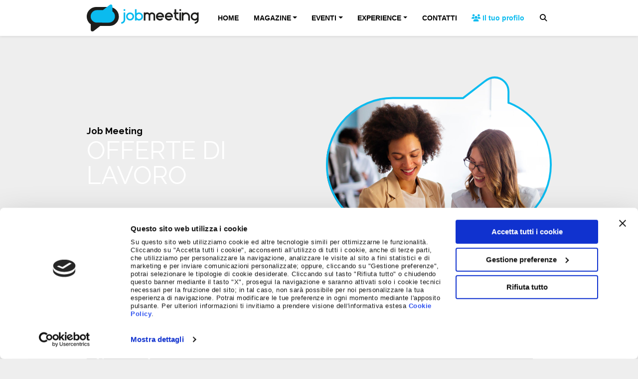

--- FILE ---
content_type: text/html; charset=UTF-8
request_url: https://www.jobmeeting.it/lavoro/offerte-di-lavoro/elenco-offerte-di-lavoro-e-stage/?GUID=33485&company=ADHR+Group&title=Software+Engineer
body_size: 13523
content:
<!doctype html>
<html lang="it-IT">
  <head>
    <!-- Required meta tags -->
    <meta charset="UTF-8">
    <meta name="viewport" content="width=device-width, initial-scale=1 maximum-scale=1.0, user-scalable=no">

    <!-- wp_head begin -->
        <script type="text/javascript" id="Cookiebot" src="https://consent.cookiebot.com/uc.js"
        data-cbid="2775af41-5226-426b-9713-7f945f21aa2a" data-blockingmode="auto"></script>
    <!-- Matomo -->
    <script>
        var _paq = window._paq = window._paq || [];
        _paq.push(['disableCookies']);
        _paq.push(['trackPageView']);
        _paq.push(['enableLinkTracking']);
        (function () {
            var u = "//stats.attiva.it/";
            _paq.push(['setTrackerUrl', u + 'matomo.php']);
            _paq.push(['setSiteId', '34']);
            var d = document, g = d.createElement('script'), s = d.getElementsByTagName('script')[0];
            g.async = true; g.src = u + 'matomo.js'; s.parentNode.insertBefore(g, s);
        })();
    </script>
    <!-- End Matomo Code -->
    <!-- Google Tag Manager -->
    <script>(function (w, d, s, l, i) {
            w[l] = w[l] || []; w[l].push({
                'gtm.start':
                    new Date().getTime(), event: 'gtm.js'
            }); var f = d.getElementsByTagName(s)[0],
                j = d.createElement(s), dl = l != 'dataLayer' ? '&l=' + l : ''; j.async = true; j.src =
                    'https://www.googletagmanager.com/gtm.js?id=' + i + dl; f.parentNode.insertBefore(j, f);
        })(window, document, 'script', 'dataLayer', 'GTM-NH4HMNC');</script>
    <!-- End Google Tag Manager -->

    <script type="text/javascript">
        var wpApiSettings = {
            "root": "https://www.jobmeeting.it/wp-json/",
            "nonce": "21a19c29b6"
        };
    </script>
    <meta name='robots' content='index, follow, max-image-preview:large, max-snippet:-1, max-video-preview:-1' />
	<style>img:is([sizes="auto" i], [sizes^="auto," i]) { contain-intrinsic-size: 3000px 1500px }</style>
	
	<!-- This site is optimized with the Yoast SEO plugin v26.0 - https://yoast.com/wordpress/plugins/seo/ -->
	<title>Offerte di Lavoro e Stage | Job Meeting - Orientamento, Formazione, Lavoro</title>
	<meta name="description" content="Consulta tutte le offerte di lavoro e gli stage che Job Meeting ti mette a disposizione. L&#039;elenco è in continuo aggiornamento." />
	<link rel="canonical" href="https://www.jobmeeting.it/lavoro/offerte-di-lavoro/elenco-offerte-di-lavoro-e-stage/" />
	<meta property="og:locale" content="it_IT" />
	<meta property="og:type" content="article" />
	<meta property="og:title" content="Offerte di Lavoro e Stage | Job Meeting - Orientamento, Formazione, Lavoro" />
	<meta property="og:description" content="Consulta tutte le offerte di lavoro e gli stage che Job Meeting ti mette a disposizione. L&#039;elenco è in continuo aggiornamento." />
	<meta property="og:url" content="https://www.jobmeeting.it/lavoro/offerte-di-lavoro/elenco-offerte-di-lavoro-e-stage/" />
	<meta property="og:site_name" content="Job Meeting" />
	<meta property="article:publisher" content="https://www.facebook.com/jobmeeting" />
	<meta property="article:modified_time" content="2023-03-21T10:15:00+00:00" />
	<meta name="twitter:card" content="summary_large_image" />
	<meta name="twitter:site" content="@Jobmeeting" />
	<script type="application/ld+json" class="yoast-schema-graph">{"@context":"https://schema.org","@graph":[{"@type":"WebPage","@id":"https://www.jobmeeting.it/lavoro/offerte-di-lavoro/elenco-offerte-di-lavoro-e-stage/","url":"https://www.jobmeeting.it/lavoro/offerte-di-lavoro/elenco-offerte-di-lavoro-e-stage/","name":"Offerte di Lavoro e Stage | Job Meeting - Orientamento, Formazione, Lavoro","isPartOf":{"@id":"https://www.jobmeeting.it/#website"},"datePublished":"2023-02-14T14:14:49+00:00","dateModified":"2023-03-21T10:15:00+00:00","description":"Consulta tutte le offerte di lavoro e gli stage che Job Meeting ti mette a disposizione. L'elenco è in continuo aggiornamento.","breadcrumb":{"@id":"https://www.jobmeeting.it/lavoro/offerte-di-lavoro/elenco-offerte-di-lavoro-e-stage/#breadcrumb"},"inLanguage":"it-IT","potentialAction":[{"@type":"ReadAction","target":["https://www.jobmeeting.it/lavoro/offerte-di-lavoro/elenco-offerte-di-lavoro-e-stage/"]}]},{"@type":"BreadcrumbList","@id":"https://www.jobmeeting.it/lavoro/offerte-di-lavoro/elenco-offerte-di-lavoro-e-stage/#breadcrumb","itemListElement":[{"@type":"ListItem","position":1,"name":"Lavoro","item":"https://www.jobmeeting.it/lavoro/"},{"@type":"ListItem","position":2,"name":"Offerte di lavoro","item":"https://www.jobmeeting.it/lavoro/offerte-di-lavoro/"},{"@type":"ListItem","position":3,"name":"Elenco offerte di lavoro e stage"}]},{"@type":"WebSite","@id":"https://www.jobmeeting.it/#website","url":"https://www.jobmeeting.it/","name":"Job Meeting","description":"Orientamento, Formazione, Lavoro","publisher":{"@id":"https://www.jobmeeting.it/#organization"},"potentialAction":[{"@type":"SearchAction","target":{"@type":"EntryPoint","urlTemplate":"https://www.jobmeeting.it/?s={search_term_string}"},"query-input":{"@type":"PropertyValueSpecification","valueRequired":true,"valueName":"search_term_string"}}],"inLanguage":"it-IT"},{"@type":"Organization","@id":"https://www.jobmeeting.it/#organization","name":"Job Meeting","url":"https://www.jobmeeting.it/","logo":{"@type":"ImageObject","inLanguage":"it-IT","@id":"https://www.jobmeeting.it/#/schema/logo/image/","url":"https://www.jobmeeting.it/wp-content/uploads/2023/01/logo-jobmeeting.png","contentUrl":"https://www.jobmeeting.it/wp-content/uploads/2023/01/logo-jobmeeting.png","width":463,"height":111,"caption":"Job Meeting"},"image":{"@id":"https://www.jobmeeting.it/#/schema/logo/image/"},"sameAs":["https://www.facebook.com/jobmeeting","https://x.com/Jobmeeting","https://www.instagram.com/job_meeting","https://www.youtube.com/c/jobmeeting"]}]}</script>
	<!-- / Yoast SEO plugin. -->


<link rel='dns-prefetch' href='//cdnjs.cloudflare.com' />
<link rel='stylesheet' id='wp-block-library-css' href='https://www.jobmeeting.it/wp-includes/css/dist/block-library/style.min.css?ver=6.8.3' media='all' />
<style id='classic-theme-styles-inline-css'>
/*! This file is auto-generated */
.wp-block-button__link{color:#fff;background-color:#32373c;border-radius:9999px;box-shadow:none;text-decoration:none;padding:calc(.667em + 2px) calc(1.333em + 2px);font-size:1.125em}.wp-block-file__button{background:#32373c;color:#fff;text-decoration:none}
</style>
<link rel='stylesheet' id='contact-form-7-css' href='https://www.jobmeeting.it/wp-content/plugins/contact-form-7/includes/css/styles.css?ver=6.1.2' media='all' />
<link rel='stylesheet' id='picostrap-styles-css' href='https://www.jobmeeting.it/wp-content/themes/jobmeeting-theme/css-output/bundle.css?ver=1253' media='all' />
<link rel='stylesheet' id='fontawesome-css' href='https://cdnjs.cloudflare.com/ajax/libs/font-awesome/6.4.2/css/all.min.css?ver=6.4.2' media='all' />
<script src="https://www.jobmeeting.it/wp-includes/js/jquery/jquery.min.js?ver=3.7.1" id="jquery-core-js"></script>
<script src="https://www.jobmeeting.it/wp-includes/js/jquery/jquery-migrate.min.js?ver=3.4.1" id="jquery-migrate-js"></script>
<link rel="preconnect" href="https://fonts.googleapis.com">
<link rel="preconnect" href="https://fonts.gstatic.com" crossorigin>
<link href="https://fonts.googleapis.com/css2?family=Raleway:wght@400&family=Raleway:wght@700&display=swap" rel="stylesheet">
 <meta name="theme-color" content="#0bbbef" />
	<meta name="generator" content="Elementor 3.32.3; features: additional_custom_breakpoints; settings: css_print_method-external, google_font-enabled, font_display-swap">
			<style>
				.e-con.e-parent:nth-of-type(n+4):not(.e-lazyloaded):not(.e-no-lazyload),
				.e-con.e-parent:nth-of-type(n+4):not(.e-lazyloaded):not(.e-no-lazyload) * {
					background-image: none !important;
				}
				@media screen and (max-height: 1024px) {
					.e-con.e-parent:nth-of-type(n+3):not(.e-lazyloaded):not(.e-no-lazyload),
					.e-con.e-parent:nth-of-type(n+3):not(.e-lazyloaded):not(.e-no-lazyload) * {
						background-image: none !important;
					}
				}
				@media screen and (max-height: 640px) {
					.e-con.e-parent:nth-of-type(n+2):not(.e-lazyloaded):not(.e-no-lazyload),
					.e-con.e-parent:nth-of-type(n+2):not(.e-lazyloaded):not(.e-no-lazyload) * {
						background-image: none !important;
					}
				}
			</style>
			<link rel="icon" href="https://www.jobmeeting.it/wp-content/uploads/2023/01/cropped-icona-jobmeeting-32x32.png" sizes="32x32" />
<link rel="icon" href="https://www.jobmeeting.it/wp-content/uploads/2023/01/cropped-icona-jobmeeting-192x192.png" sizes="192x192" />
<link rel="apple-touch-icon" href="https://www.jobmeeting.it/wp-content/uploads/2023/01/cropped-icona-jobmeeting-180x180.png" />
<meta name="msapplication-TileImage" content="https://www.jobmeeting.it/wp-content/uploads/2023/01/cropped-icona-jobmeeting-270x270.png" />
    <!-- wp_head end -->
  </head>
  <body class="wp-singular page-template page-template-page-templates page-template-empty page-template-page-templatesempty-php page page-id-16065 page-child parent-pageid-16068 wp-custom-logo wp-embed-responsive wp-theme-picostrap5 wp-child-theme-jobmeeting-theme lc-custom-header lc-custom-footer is-using-livecanvas elementor-default elementor-kit-17241" >
        <!-- Google Tag Manager (noscript) -->
    <noscript><iframe src="https://www.googletagmanager.com/ns.html?id=GTM-NH4HMNC" height="0" width="0"
            style="display:none;visibility:hidden"></iframe></noscript>
    <!-- End Google Tag Manager (noscript) -->
      
    
    


<header id='lc-header'>
<div class="fixed-top bg-white shadow-sm">
	<nav class="navbar navbar-expand-lg navbar-light">
		<div class="container">
			<a class="navbar-brand" href="https://www.jobmeeting.it/">
				<img src="/wp-content/uploads/2023/01/logo-jobmeeting.svg" class="d-inline-block align-top" alt="Logo Jobmeeting">
			</a>
			<button class="navbar-toggler text-black" type="button" data-bs-toggle="collapse" data-bs-target="#main-menu" aria-controls="main-menu" aria-expanded="false" aria-label="Vedi menu">
				<i class="fa-solid fa-bars"></i><i class="fa-solid fa-xmark"></i>
			</button>
			<div class="collapse navbar-collapse" id="main-menu">
				 <!--  main_menu --> <ul id="menu-menu-principale" class="navbar-nav mb-2 mb-md-0 w-100 justify-content-evenly navbar-nav me-0"><li  class="menu-item menu-item-type-post_type menu-item-object-page menu-item-home nav-item nav-item-34"><a href="https://www.jobmeeting.it/" class="nav-link ">HOME</a></li>
<li  class="menu-item menu-item-type-post_type menu-item-object-page menu-item-has-children dropdown nav-item nav-item-11736"><a href="https://www.jobmeeting.it/magazine/" class="nav-link  dropdown-toggle" data-bs-toggle="dropdown" data-bs-auto-close="outside" aria-haspopup="true" aria-expanded="false">MAGAZINE</a>
<ul class="dropdown-menu  depth_0">
	<li  class="menu-item menu-item-type-post_type menu-item-object-page nav-item nav-item-11848"><a href="https://www.jobmeeting.it/magazine/" class="dropdown-item ">Magazine</a></li>
	<li  class="menu-item menu-item-type-taxonomy menu-item-object-category nav-item nav-item-16723"><a href="https://www.jobmeeting.it/magazine/giovani-e-lavoro/" class="dropdown-item ">Giovani e Lavoro</a></li>
	<li  class="menu-item menu-item-type-taxonomy menu-item-object-category menu-item-has-children dropdown nav-item nav-item-16635 dropend dropdown-menu-end"><a href="https://www.jobmeeting.it/magazine/job-tips/" class="dropdown-item  dropdown-toggle" data-bs-toggle="dropdown" data-bs-auto-close="outside" aria-haspopup="true" aria-expanded="false">Job Tips</a>
	<ul class="dropdown-menu sub-menu  depth_1">
		<li  class="menu-item menu-item-type-taxonomy menu-item-object-category nav-item nav-item-20647"><a href="https://www.jobmeeting.it/magazine/job-tips/comunicazione-e-presentazione-personale/" class="dropdown-item ">Comunicazione e presentazione personale</a></li>
		<li  class="menu-item menu-item-type-taxonomy menu-item-object-category nav-item nav-item-20645"><a href="https://www.jobmeeting.it/magazine/job-tips/carriera-e-sviluppo-professionale/" class="dropdown-item ">Carriera e sviluppo professionale</a></li>
		<li  class="menu-item menu-item-type-taxonomy menu-item-object-category nav-item nav-item-20646"><a href="https://www.jobmeeting.it/magazine/job-tips/competenze-e-soft-skills/" class="dropdown-item ">Competenze e soft skills</a></li>
		<li  class="menu-item menu-item-type-taxonomy menu-item-object-category nav-item nav-item-20648"><a href="https://www.jobmeeting.it/magazine/job-tips/curriculum-e-colloquio-di-lavoro/" class="dropdown-item ">Curriculum e colloquio di lavoro</a></li>
		<li  class="menu-item menu-item-type-taxonomy menu-item-object-category nav-item nav-item-20649"><a href="https://www.jobmeeting.it/magazine/job-tips/digital-skills-e-social-media/" class="dropdown-item ">Digital skills e social media</a></li>
	</ul>
</li>
</ul>
</li>
<li  class="menu-item menu-item-type-post_type menu-item-object-page menu-item-has-children dropdown nav-item nav-item-11737"><a href="https://www.jobmeeting.it/eventi/" class="nav-link  dropdown-toggle" data-bs-toggle="dropdown" data-bs-auto-close="outside" aria-haspopup="true" aria-expanded="false">EVENTI</a>
<ul class="dropdown-menu  depth_0">
	<li  class="menu-item menu-item-type-post_type menu-item-object-page nav-item nav-item-15081"><a href="https://www.jobmeeting.it/eventi/" class="dropdown-item ">Eventi 2025</a></li>
</ul>
</li>
<li  class="hover-warning menu-item menu-item-type-post_type menu-item-object-page menu-item-has-children dropdown nav-item nav-item-11997"><a href="https://www.jobmeeting.it/experience/" class="nav-link  dropdown-toggle" data-bs-toggle="dropdown" data-bs-auto-close="outside" aria-haspopup="true" aria-expanded="false">EXPERIENCE</a>
<ul class="dropdown-menu  depth_0">
	<li  class="menu-item menu-item-type-post_type menu-item-object-page nav-item nav-item-15580"><a href="https://www.jobmeeting.it/experience/" class="dropdown-item ">Experience</a></li>
	<li  class="menu-item menu-item-type-post_type menu-item-object-page nav-item nav-item-15576"><a href="https://www.jobmeeting.it/experience/idea-storm/" class="dropdown-item ">Idea Storm</a></li>
	<li  class="menu-item menu-item-type-post_type menu-item-object-page nav-item nav-item-15575"><a href="https://www.jobmeeting.it/experience/minds-at-work/" class="dropdown-item ">Minds at Work</a></li>
	<li  class="menu-item menu-item-type-post_type menu-item-object-page nav-item nav-item-15574"><a href="https://www.jobmeeting.it/experience/mentormate/" class="dropdown-item ">Mentormate</a></li>
	<li  class="menu-item menu-item-type-post_type menu-item-object-page nav-item nav-item-16832"><a href="https://www.jobmeeting.it/experience/my-experience/" class="dropdown-item "><span class="text-nowrap"><i class="fa-solid fa-user"></i> My Experience</span></a></li>
</ul>
</li>
<li  class="menu-item menu-item-type-post_type menu-item-object-page nav-item nav-item-15085"><a href="https://www.jobmeeting.it/contatti/" class="nav-link ">CONTATTI</a></li>
<li  class="menu-item menu-item-type-custom menu-item-object-custom nav-item nav-item-40"><a target="_blank" href="https://eventi.jobmeeting.it/entra-nella-community-job-meeting/" class="nav-link "><span class="text-primary text-nowrap"><i class="fa-solid fa-users"></i> Il tuo profilo</span></a></li>
</ul> <!-- /main_menu --> 
				<button class="search-opener btn"><i class="fa-solid fa-magnifying-glass"></i> <span class="d-inline d-lg-none">Cerca</span></button>
				<form action="/" method="GET" class="search-wrapper position-fixed d-flex justify-content-center start-0">
					<div class="bg-white-to-transparent position-absolute w-100 vh-100 start-0"></div>
					<input type="text" name="s" id="s" aria-label="Cerca nel sito" class="mt-3">
					<button type="submit" class="btn btn-black mt-3">CERCA</button>
				</form>
			</div>
		</div>
	</nav>
</div>
</header>



<main id='theme-main'>
<style>
body {
    background: url('/wp-content/uploads/2023/02/LAVORO-bg.jpg') no-repeat;
    background-attachment: fixed;
    background-size: cover;
}
</style>
<section>
	<div class="container">
		<div class="row">
			<div class="col-12 col-lg-6 d-flex flex-column justify-content-center py-4">
				<div class="h6 mb-1">Job Meeting</div>
				<h1 class="display-2 fw-light pb-4 lh-1">OFFERTE DI LAVORO</h1>
				<hr class="border border-primary border-1 opacity-100 my-0 my-lg-3" style="width: 5rem">

			</div>
			<div class="d-none d-lg-block col-lg-6 py-6">
				<div class="mask-wrapper position-relative" data-aos="fade-left">
					<div class="jobmeeting-border-mask primary"></div>
					<div class="jobmeeting-logo-mask">
						<div class="mask-background" style="background-image: url('/wp-content/uploads/2023/02/LAVORO-img.jpg')"></div>
					</div>
				</div>
			</div>
		</div>
	</div>
</section>
<section class="bg-white">
	<div class="container">
		<div class="row">
			<div class="col my-6">
				<!DOCTYPE html PUBLIC "-//W3C//DTD XHTML 1.0 Strict//EN" "http://www.w3.org/TR/xhtml1/DTD/xhtml1-strict.dtd">
<html xmlns="http://www.w3.org/1999/xhtml">
<head>
<meta http-equiv="Content-Type" content="text/html; charset=iso-8859-1"/>
<title>404 - File or directory not found.</title>
<style type="text/css">
<!--
body{margin:0;font-size:.7em;font-family:Verdana, Arial, Helvetica, sans-serif;background:#EEEEEE;}
fieldset{padding:0 15px 10px 15px;} 
h1{font-size:2.4em;margin:0;color:#FFF;}
h2{font-size:1.7em;margin:0;color:#CC0000;} 
h3{font-size:1.2em;margin:10px 0 0 0;color:#000000;} 
#header{width:96%;margin:0 0 0 0;padding:6px 2% 6px 2%;font-family:"trebuchet MS", Verdana, sans-serif;color:#FFF;
background-color:#555555;}
#content{margin:0 0 0 2%;position:relative;}
.content-container{background:#FFF;width:96%;margin-top:8px;padding:10px;position:relative;}
-->
</style>
</head>
<body>
<div id="header"><h1>Server Error</h1></div>
<div id="content">
 <div class="content-container"><fieldset>
  <h2>404 - File or directory not found.</h2>
  <h3>The resource you are looking for might have been removed, had its name changed, or is temporarily unavailable.</h3>
 </fieldset></div>
</div>
</body>
</html>

			</div>
		</div>
	</div>
</section>
<section class="bg-light" id="contatti-azienda">
	<div class="container">
		<div class="row align-items-center text-white py-6">
			<div class="d-none d-lg-block col-3">
				<div class="mask-wrapper position-relative" data-aos="fade-right">
					<div class="jobmeeting-border-mask bg-danger"></div>
					<div class="jobmeeting-logo-mask">
						<div class="mask-background" style="background-image: url('https://www.jobmeeting.it/wp-content/uploads/2025/06/iStock-12958013902-scaled.jpg')"></div>
					</div>
				</div>
			</div>
			<div class="col-12 col-md-9 col-lg-7 mb-4 mb-xl-0">
				<div class="px-lg-4 text-black">
					<p class="h4 text-danger">Sei un'azienda?</p>
					<div class="carousel slide" data-bs-ride="carousel" data-bs-interval="4000">
						<div class="carousel-inner">
							<div class="carousel-item active">
								<p>Vuoi avere informazioni sul <strong>Job Meeting Network®</strong> per riservare il tuo spazio e far conoscere il tuo Employer
									Brand insieme alle offerte di lavoro alla più grande Community di giovani laureati e laureandi in Italia con oltre 20 grandi eventi in programma?
								</p>
							</div>
							<div class="carousel-item">
								<p>
									Vuoi diventare partner di <strong>Job Meeting Experience</strong>, il nuovo percorso efficace di Employer Branding?</p>
							</div>
							<div class="carousel-item">
								<p>
									Vuoi entrare in contatto con migliaia di giovani attraverso azioni di <strong>HR Digital communications</strong> e
									presentare le tue opportunità professionali a pubblici profilati in base alle tue esigenze di
									recruiting?
								</p>
							</div>
							<div class="carousel-item">
								<p>
									Vuoi avere visibilità con uno <strong>spazio</strong> sul portale jobmeeting.it?
								</p>
							</div>
							<div class="carousel-item">
								<p>
									Scrivici, il nostro team Sales saprà guidarti alla scoperta dei servizi più in linea con le tue richieste
									in ambito Employer Branding, Recruiting e HR Digital Communications.
								</p>
							</div>
						</div>
					</div>
				</div>
			</div>
			<div class="col-12 col-md-3 col-lg-2 text-md-end">
				<a href="/contatti/#azienda" class="btn btn-danger btn-lg" data-aos="fade-left">CONTATTACI</a>
			</div>
		</div>
	</div>
</section>

</main>
	


<footer id='lc-footer'>
<div id="social-footer" class="bg-primary text-light text-center fst-italic lead p-4">
	Seguici sui nostri canali social
	<br class="d-block d-md-none">
	<a href="https://www.facebook.com/jobmeeting" target="_blank" class="px-2 text-white" rel="noopener"><i class="fa-brands fa-facebook"></i></a>
	<a href="https://t.me/jobmeeting" target="_blank" class="px-2 text-white" rel="noopener"><i class="fa-brands fa-telegram"></i></a>
	<a href="http://twitter.jobmeeting.it/" target="_blank" class="px-2 text-white" rel="noopener"><i class="fa-brands fa-x-twitter"></i></a>
	<a href="https://www.youtube.com/c/jobmeeting" target="_blank" class="px-2 text-white" rel="noopener"><i class="fa-brands fa-youtube"></i></a>
	<a href="http://linkedin.jobmeeting.it/" target="_blank" class="px-2 text-white" rel="noopener"><i class="fa-brands fa-linkedin"></i></a>
	<a href="http://www.instagram.com/job_meeting/" target="_blank" class="px-2 text-white" rel="noopener"><i class="fa-brands fa-instagram"></i></a>
</div>
<div class="bg-light">
	<div class="container">
		<div class="row">
			<div class="col">
				<h4 class="pt-4 text-center">Social Wall</h4>
				<div class="live-shortcode mb-4"><div class="slider-container py-4"><div id="social-wall" draggable="true" class="row slider opacity-hover centered-slider flex-nowrap position-relative overflow-hidden"><article data-aos="fade-in" class="col-12 col-md-6 col-lg-4 col-xl-3 slider-item" data-postid="23822">
                            <a href="https://www.instagram.com/p/DPjSRwjjE2O/" target="_blank" class="text-black d-flex flex-column justify-content-between border border-secondary rounded rounded-2 overflow-hidden h-100">
                                <div>
                                    <div class="p-2">
                                        <i class="fa-brands fa-instagram float-start"></i> 
                                        <div class="small text-end">2 mesi fa</div>
                                    </div>
                                    <div class="p-2 social-content">🌬️ Oggi a Bari il vento soffiava fortissimo... sarà stato lui a...</div>
                                </div>
                                <div class="ratio ratio-4x5 d-block w-100"
                                    style="background: url(https://www.jobmeeting.it/wp-content/uploads/social-wall/2025/10/23822.jpg) center center; background-size: cover;">
                                </div>
                            </a>
                        </article><article data-aos="fade-in" class="col-12 col-md-6 col-lg-4 col-xl-3 slider-item" data-postid="23629">
                            <a href="https://www.instagram.com/p/DONxcXhjYx9/" target="_blank" class="text-black d-flex flex-column justify-content-between border border-secondary rounded rounded-2 overflow-hidden h-100">
                                <div>
                                    <div class="p-2">
                                        <i class="fa-brands fa-instagram float-start"></i> 
                                        <div class="small text-end">3 mesi fa</div>
                                    </div>
                                    <div class="p-2 social-content">💭Reminder per questo venerdì. 

#jobmeeting #lavoro #laurea...</div>
                                </div>
                                <div class="ratio ratio-4x5 d-block w-100"
                                    style="background: url(https://www.jobmeeting.it/wp-content/uploads/social-wall/2025/09/23629.jpg) center center; background-size: cover;">
                                </div>
                            </a>
                        </article><article data-aos="fade-in" class="col-12 col-md-6 col-lg-4 col-xl-3 slider-item" data-postid="23624">
                            <a href="https://www.instagram.com/reel/DOLub_YgquZ/" target="_blank" class="text-black d-flex flex-column justify-content-between border border-secondary rounded rounded-2 overflow-hidden h-100">
                                <div>
                                    <div class="p-2">
                                        <i class="fa-brands fa-instagram float-start"></i> 
                                        <div class="small text-end">3 mesi fa</div>
                                    </div>
                                    <div class="p-2 social-content">💜 Sei una giovane donna con un background STEM?
Il tuo futuro inizia...</div>
                                </div>
                                <div class="ratio ratio-4x5 d-block w-100"
                                    style="background: url(https://www.jobmeeting.it/wp-content/uploads/social-wall/2025/09/23624.jpg) center center; background-size: cover;">
                                </div>
                            </a>
                        </article><article data-aos="fade-in" class="col-12 col-md-6 col-lg-4 col-xl-3 slider-item" data-postid="23615">
                            <a href="https://www.instagram.com/p/DOGLP-qjQd3/" target="_blank" class="text-black d-flex flex-column justify-content-between border border-secondary rounded rounded-2 overflow-hidden h-100">
                                <div>
                                    <div class="p-2">
                                        <i class="fa-brands fa-instagram float-start"></i> 
                                        <div class="small text-end">3 mesi fa</div>
                                    </div>
                                    <div class="p-2 social-content">✨ Se il tuo CV lo scrivessero le stelle… 

Non preoccuparti: niente...</div>
                                </div>
                                <div class="ratio ratio-4x5 d-block w-100"
                                    style="background: url(https://www.jobmeeting.it/wp-content/uploads/social-wall/2025/09/23615.jpg) center center; background-size: cover;">
                                </div>
                            </a>
                        </article><article data-aos="fade-in" class="col-12 col-md-6 col-lg-4 col-xl-3 slider-item" data-postid="23612">
                            <a href="https://www.instagram.com/p/DN8PtxoDN9l/" target="_blank" class="text-black d-flex flex-column justify-content-between border border-secondary rounded rounded-2 overflow-hidden h-100">
                                <div>
                                    <div class="p-2">
                                        <i class="fa-brands fa-instagram float-start"></i> 
                                        <div class="small text-end">3 mesi fa</div>
                                    </div>
                                    <div class="p-2 social-content">Se ti rende felice... va bene così ❤️

#jobmeeting #lavoro #laurea #percorso...</div>
                                </div>
                                <div class="ratio ratio-4x5 d-block w-100"
                                    style="background: url(https://www.jobmeeting.it/wp-content/uploads/social-wall/2025/08/23612.jpg) center center; background-size: cover;">
                                </div>
                            </a>
                        </article><article data-aos="fade-in" class="col-12 col-md-6 col-lg-4 col-xl-3 slider-item" data-postid="23601">
                            <a href="https://www.instagram.com/p/DN0F56W2kP7/" target="_blank" class="text-black d-flex flex-column justify-content-between border border-secondary rounded rounded-2 overflow-hidden h-100">
                                <div>
                                    <div class="p-2">
                                        <i class="fa-brands fa-instagram float-start"></i> 
                                        <div class="small text-end">3 mesi fa</div>
                                    </div>
                                    <div class="p-2 social-content">💡 Ricorda: la tua carriera, i tuoi studi, la tua vita non...</div>
                                </div>
                                <div class="ratio ratio-4x5 d-block w-100"
                                    style="background: url(https://www.jobmeeting.it/wp-content/uploads/social-wall/2025/08/23601.jpg) center center; background-size: cover;">
                                </div>
                            </a>
                        </article><article data-aos="fade-in" class="col-12 col-md-6 col-lg-4 col-xl-3 slider-item" data-postid="23538">
                            <a href="https://www.instagram.com/p/DMuWs6UtuF1/" target="_blank" class="text-black d-flex flex-column justify-content-between border border-secondary rounded rounded-2 overflow-hidden h-100">
                                <div>
                                    <div class="p-2">
                                        <i class="fa-brands fa-instagram float-start"></i> 
                                        <div class="small text-end">4 mesi fa</div>
                                    </div>
                                    <div class="p-2 social-content">🙄Le domande più gettonate durante le vacanze... 

#jobmeeting #lavoro #laurea...</div>
                                </div>
                                <div class="ratio ratio-4x5 d-block w-100"
                                    style="background: url(https://www.jobmeeting.it/wp-content/uploads/social-wall/2025/07/23538.jpg) center center; background-size: cover;">
                                </div>
                            </a>
                        </article><article data-aos="fade-in" class="col-12 col-md-6 col-lg-4 col-xl-3 slider-item" data-postid="23453">
                            <a href="https://www.instagram.com/p/DMfFsIFNB2N/" target="_blank" class="text-black d-flex flex-column justify-content-between border border-secondary rounded rounded-2 overflow-hidden h-100">
                                <div>
                                    <div class="p-2">
                                        <i class="fa-brands fa-instagram float-start"></i> 
                                        <div class="small text-end">4 mesi fa</div>
                                    </div>
                                    <div class="p-2 social-content">Cosa ti ferma? 

#jobmeeting #lavoro #laurea #obiettivi #fermarsi #crederci...</div>
                                </div>
                                <div class="ratio ratio-4x5 d-block w-100"
                                    style="background: url(https://www.jobmeeting.it/wp-content/uploads/social-wall/2025/07/23453.jpg) center center; background-size: cover;">
                                </div>
                            </a>
                        </article><article data-aos="fade-in" class="col-12 col-md-6 col-lg-4 col-xl-3 slider-item" data-postid="23452">
                            <a href="https://www.instagram.com/p/DMcjr_qNSE1/" target="_blank" class="text-black d-flex flex-column justify-content-between border border-secondary rounded rounded-2 overflow-hidden h-100">
                                <div>
                                    <div class="p-2">
                                        <i class="fa-brands fa-instagram float-start"></i> 
                                        <div class="small text-end">4 mesi fa</div>
                                    </div>
                                    <div class="p-2 social-content">💡Cose per le quali non dovrai mai chiedere scusa... 

#jobmeeting #lavoro #laurea...</div>
                                </div>
                                <div class="ratio ratio-4x5 d-block w-100"
                                    style="background: url(https://www.jobmeeting.it/wp-content/uploads/social-wall/2025/07/23452.jpg) center center; background-size: cover;">
                                </div>
                            </a>
                        </article><article data-aos="fade-in" class="col-12 col-md-6 col-lg-4 col-xl-3 slider-item" data-postid="23450">
                            <a href="https://www.instagram.com/p/DMZ45zMtQ8W/" target="_blank" class="text-black d-flex flex-column justify-content-between border border-secondary rounded rounded-2 overflow-hidden h-100">
                                <div>
                                    <div class="p-2">
                                        <i class="fa-brands fa-instagram float-start"></i> 
                                        <div class="small text-end">4 mesi fa</div>
                                    </div>
                                    <div class="p-2 social-content">👉 Hai un obiettivo? Il Daruma potrebbe diventare il tuo migliore amico...</div>
                                </div>
                                <div class="ratio ratio-4x5 d-block w-100"
                                    style="background: url(https://www.jobmeeting.it/wp-content/uploads/social-wall/2025/07/23450.jpg) center center; background-size: cover;">
                                </div>
                            </a>
                        </article><article data-aos="fade-in" class="col-12 col-md-6 col-lg-4 col-xl-3 slider-item" data-postid="23448">
                            <a href="https://www.instagram.com/reel/DMSM6vjpMxO/" target="_blank" class="text-black d-flex flex-column justify-content-between border border-secondary rounded rounded-2 overflow-hidden h-100">
                                <div>
                                    <div class="p-2">
                                        <i class="fa-brands fa-instagram float-start"></i> 
                                        <div class="small text-end">5 mesi fa</div>
                                    </div>
                                    <div class="p-2 social-content">💃 Riviviamo insieme il Villa Summer Festival 2025... a ritmo di musica!...</div>
                                </div>
                                <div class="ratio ratio-4x5 d-block w-100"
                                    style="background: url(https://www.jobmeeting.it/wp-content/uploads/social-wall/2025/07/23448.jpg) center center; background-size: cover;">
                                </div>
                            </a>
                        </article><article data-aos="fade-in" class="col-12 col-md-6 col-lg-4 col-xl-3 slider-item" data-postid="23445">
                            <a href="https://www.instagram.com/p/DMKgquat2U8/" target="_blank" class="text-black d-flex flex-column justify-content-between border border-secondary rounded rounded-2 overflow-hidden h-100">
                                <div>
                                    <div class="p-2">
                                        <i class="fa-brands fa-instagram float-start"></i> 
                                        <div class="small text-end">5 mesi fa</div>
                                    </div>
                                    <div class="p-2 social-content">➡️ Ogni percorso è valido. Ogni traguardo merita di essere celebrato.
Non sei...</div>
                                </div>
                                <div class="ratio ratio-4x5 d-block w-100"
                                    style="background: url(https://www.jobmeeting.it/wp-content/uploads/social-wall/2025/07/23445.jpg) center center; background-size: cover;">
                                </div>
                            </a>
                        </article><article data-aos="fade-in" class="col-12 col-md-6 col-lg-4 col-xl-3 slider-item" data-postid="23420">
                            <a href="https://www.instagram.com/p/DLpJq_poReG/" target="_blank" class="text-black d-flex flex-column justify-content-between border border-secondary rounded rounded-2 overflow-hidden h-100">
                                <div>
                                    <div class="p-2">
                                        <i class="fa-brands fa-instagram float-start"></i> 
                                        <div class="small text-end">5 mesi fa</div>
                                    </div>
                                    <div class="p-2 social-content">📝 Cose da normalizzare... 

#jobmeeting #lavoro #laurea #università #carriera #normalizziamo...</div>
                                </div>
                                <div class="ratio ratio-4x5 d-block w-100"
                                    style="background: url(https://www.jobmeeting.it/wp-content/uploads/social-wall/2025/07/23420.jpg) center center; background-size: cover;">
                                </div>
                            </a>
                        </article><article data-aos="fade-in" class="col-12 col-md-6 col-lg-4 col-xl-3 slider-item" data-postid="23265">
                            <a href="https://www.instagram.com/p/DK9k5APoU4O/" target="_blank" class="text-black d-flex flex-column justify-content-between border border-secondary rounded rounded-2 overflow-hidden h-100">
                                <div>
                                    <div class="p-2">
                                        <i class="fa-brands fa-instagram float-start"></i> 
                                        <div class="small text-end">6 mesi fa</div>
                                    </div>
                                    <div class="p-2 social-content">Sei un neo-laureato o un laureando in Ingegneria? 

Mercoledì 18 giugno partecipa...</div>
                                </div>
                                <div class="ratio ratio-4x5 d-block w-100"
                                    style="background: url(https://www.jobmeeting.it/wp-content/uploads/social-wall/2025/06/23265.jpg) center center; background-size: cover;">
                                </div>
                            </a>
                        </article><article data-aos="fade-in" class="col-12 col-md-6 col-lg-4 col-xl-3 slider-item" data-postid="23206">
                            <a href="https://www.instagram.com/reel/DK1gefyogod/" target="_blank" class="text-black d-flex flex-column justify-content-between border border-secondary rounded rounded-2 overflow-hidden h-100">
                                <div>
                                    <div class="p-2">
                                        <i class="fa-brands fa-instagram float-start"></i> 
                                        <div class="small text-end">6 mesi fa</div>
                                    </div>
                                    <div class="p-2 social-content">Se nella tua tesi di laurea in Ingegneria hai esplorato le applicazioni...</div>
                                </div>
                                <div class="ratio ratio-4x5 d-block w-100"
                                    style="background: url(https://www.jobmeeting.it/wp-content/uploads/social-wall/2025/06/23206.jpg) center center; background-size: cover;">
                                </div>
                            </a>
                        </article><article data-aos="fade-in" class="col-12 col-md-6 col-lg-4 col-xl-3 slider-item" data-postid="23198">
                            <a href="https://www.instagram.com/p/DKtzjYIRYHv/" target="_blank" class="text-black d-flex flex-column justify-content-between border border-secondary rounded rounded-2 overflow-hidden h-100">
                                <div>
                                    <div class="p-2">
                                        <i class="fa-brands fa-instagram float-start"></i> 
                                        <div class="small text-end">6 mesi fa</div>
                                    </div>
                                    <div class="p-2 social-content">🚀 Hai un background in ingegneria e stai cercando l’occasione giusta per...</div>
                                </div>
                                <div class="ratio ratio-4x5 d-block w-100"
                                    style="background: url(https://www.jobmeeting.it/wp-content/uploads/social-wall/2025/06/23198.jpg) center center; background-size: cover;">
                                </div>
                            </a>
                        </article><article data-aos="fade-in" class="col-12 col-md-6 col-lg-4 col-xl-3 slider-item" data-postid="23152">
                            <a href="https://www.instagram.com/p/DKRURHXtaQg/" target="_blank" class="text-black d-flex flex-column justify-content-between border border-secondary rounded rounded-2 overflow-hidden h-100">
                                <div>
                                    <div class="p-2">
                                        <i class="fa-brands fa-instagram float-start"></i> 
                                        <div class="small text-end">6 mesi fa</div>
                                    </div>
                                    <div class="p-2 social-content">🎓 JM Catania sta arrivando... e tu sai davvero tutto quello che...</div>
                                </div>
                                <div class="ratio ratio-4x5 d-block w-100"
                                    style="background: url(https://www.jobmeeting.it/wp-content/uploads/social-wall/2025/05/23152.jpg) center center; background-size: cover;">
                                </div>
                            </a>
                        </article><article data-aos="fade-in" class="col-12 col-md-6 col-lg-4 col-xl-3 slider-item" data-postid="23148">
                            <a href="https://www.instagram.com/p/DKPC6CzoIhN/" target="_blank" class="text-black d-flex flex-column justify-content-between border border-secondary rounded rounded-2 overflow-hidden h-100">
                                <div>
                                    <div class="p-2">
                                        <i class="fa-brands fa-instagram float-start"></i> 
                                        <div class="small text-end">6 mesi fa</div>
                                    </div>
                                    <div class="p-2 social-content">L’Università di Catania ospita Job Meeting CATANIA, l’evento di orientamento al lavoro...</div>
                                </div>
                                <div class="ratio ratio-4x5 d-block w-100"
                                    style="background: url(https://www.jobmeeting.it/wp-content/uploads/social-wall/2025/05/23148.jpg) center center; background-size: cover;">
                                </div>
                            </a>
                        </article><article data-aos="fade-in" class="col-12 col-md-6 col-lg-4 col-xl-3 slider-item" data-postid="23124">
                            <a href="https://www.instagram.com/reel/DKMUnIEilUx/" target="_blank" class="text-black d-flex flex-column justify-content-between border border-secondary rounded rounded-2 overflow-hidden h-100">
                                <div>
                                    <div class="p-2">
                                        <i class="fa-brands fa-instagram float-start"></i> 
                                        <div class="small text-end">6 mesi fa</div>
                                    </div>
                                    <div class="p-2 social-content">🎤 "Come ti vedi tra 5 anni?"

Lo abbiamo chiesto ai partecipanti del...</div>
                                </div>
                                <div class="ratio ratio-4x5 d-block w-100"
                                    style="background: url(https://www.jobmeeting.it/wp-content/uploads/social-wall/2025/05/23124.jpg) center center; background-size: cover;">
                                </div>
                            </a>
                        </article><article data-aos="fade-in" class="col-12 col-md-6 col-lg-4 col-xl-3 slider-item" data-postid="23121">
                            <a href="https://www.instagram.com/reel/DKKNZVLCc0Q/" target="_blank" class="text-black d-flex flex-column justify-content-between border border-secondary rounded rounded-2 overflow-hidden h-100">
                                <div>
                                    <div class="p-2">
                                        <i class="fa-brands fa-instagram float-start"></i> 
                                        <div class="small text-end">6 mesi fa</div>
                                    </div>
                                    <div class="p-2 social-content">🚀 Il futuro dell’ingegneria si incontra online il 18 giugno!

Al Virtual Job...</div>
                                </div>
                                <div class="ratio ratio-4x5 d-block w-100"
                                    style="background: url(https://www.jobmeeting.it/wp-content/uploads/social-wall/2025/05/23121.jpg) center center; background-size: cover;">
                                </div>
                            </a>
                        </article><article data-aos="fade-in" class="col-12 col-md-6 col-lg-4 col-xl-3 slider-item" data-postid="23119">
                            <a href="https://www.instagram.com/reel/DKHlqJkK3UV/" target="_blank" class="text-black d-flex flex-column justify-content-between border border-secondary rounded rounded-2 overflow-hidden h-100">
                                <div>
                                    <div class="p-2">
                                        <i class="fa-brands fa-instagram float-start"></i> 
                                        <div class="small text-end">6 mesi fa</div>
                                    </div>
                                    <div class="p-2 social-content">Dove ti vedi tra 5 anni e come pensi di arrivarci?

Lo abbiamo...</div>
                                </div>
                                <div class="ratio ratio-4x5 d-block w-100"
                                    style="background: url(https://www.jobmeeting.it/wp-content/uploads/social-wall/2025/05/23119.jpg) center center; background-size: cover;">
                                </div>
                            </a>
                        </article><article data-aos="fade-in" class="col-12 col-md-6 col-lg-4 col-xl-3 slider-item" data-postid="23099">
                            <a href="https://www.instagram.com/reel/DJ_PMV2JO6z/" target="_blank" class="text-black d-flex flex-column justify-content-between border border-secondary rounded rounded-2 overflow-hidden h-100">
                                <div>
                                    <div class="p-2">
                                        <i class="fa-brands fa-instagram float-start"></i> 
                                        <div class="small text-end">6 mesi fa</div>
                                    </div>
                                    <div class="p-2 social-content">Vero ✅ o falso❌ ?

Abbiamo messo alla prova con domande sul mondo...</div>
                                </div>
                                <div class="ratio ratio-4x5 d-block w-100"
                                    style="background: url(https://www.jobmeeting.it/wp-content/uploads/social-wall/2025/05/23099.jpg) center center; background-size: cover;">
                                </div>
                            </a>
                        </article><article data-aos="fade-in" class="col-12 col-md-6 col-lg-4 col-xl-3 slider-item" data-postid="23021">
                            <a href="https://www.instagram.com/reel/DJTy5_9iel2/" target="_blank" class="text-black d-flex flex-column justify-content-between border border-secondary rounded rounded-2 overflow-hidden h-100">
                                <div>
                                    <div class="p-2">
                                        <i class="fa-brands fa-instagram float-start"></i> 
                                        <div class="small text-end">7 mesi fa</div>
                                    </div>
                                    <div class="p-2 social-content">🎤Vero o Falso? Ricerca del lavoro edition!

Sai davvero come affrontare al meglio...</div>
                                </div>
                                <div class="ratio ratio-4x5 d-block w-100"
                                    style="background: url(https://www.jobmeeting.it/wp-content/uploads/social-wall/2025/05/23021.jpg) center center; background-size: cover;">
                                </div>
                            </a>
                        </article><article data-aos="fade-in" class="col-12 col-md-6 col-lg-4 col-xl-3 slider-item" data-postid="23016">
                            <a href="https://www.instagram.com/reel/DJRhtmwCv1q/" target="_blank" class="text-black d-flex flex-column justify-content-between border border-secondary rounded rounded-2 overflow-hidden h-100">
                                <div>
                                    <div class="p-2">
                                        <i class="fa-brands fa-instagram float-start"></i> 
                                        <div class="small text-end">7 mesi fa</div>
                                    </div>
                                    <div class="p-2 social-content">🦋 La voce delle ingegnere si fa sentire ogni giorno.

Oggi, con il...</div>
                                </div>
                                <div class="ratio ratio-4x5 d-block w-100"
                                    style="background: url(https://www.jobmeeting.it/wp-content/uploads/social-wall/2025/05/23016.jpg) center center; background-size: cover;">
                                </div>
                            </a>
                        </article><article data-aos="fade-in" class="col-12 col-md-6 col-lg-4 col-xl-3 slider-item" data-postid="22930">
                            <a href="https://www.instagram.com/p/DITvLYltKPD/" target="_blank" class="text-black d-flex flex-column justify-content-between border border-secondary rounded rounded-2 overflow-hidden h-100">
                                <div>
                                    <div class="p-2">
                                        <i class="fa-brands fa-instagram float-start"></i> 
                                        <div class="small text-end">8 mesi fa</div>
                                    </div>
                                    <div class="p-2 social-content">✨ Non è solo un evento. È il tuo futuro che inizia.

Se...</div>
                                </div>
                                <div class="ratio ratio-4x5 d-block w-100"
                                    style="background: url(https://www.jobmeeting.it/wp-content/uploads/social-wall/2025/04/22930.jpg) center center; background-size: cover;">
                                </div>
                            </a>
                        </article><article data-aos="fade-in" class="col-12 col-md-6 col-lg-4 col-xl-3 slider-item" data-postid="22908">
                            <a href="https://www.instagram.com/p/DION-bytd1Z/" target="_blank" class="text-black d-flex flex-column justify-content-between border border-secondary rounded rounded-2 overflow-hidden h-100">
                                <div>
                                    <div class="p-2">
                                        <i class="fa-brands fa-instagram float-start"></i> 
                                        <div class="small text-end">8 mesi fa</div>
                                    </div>
                                    <div class="p-2 social-content">❤️Job Meeting ROMA STEM: una giornata magica 

Non è la solita fiera...</div>
                                </div>
                                <div class="ratio ratio-4x5 d-block w-100"
                                    style="background: url(https://www.jobmeeting.it/wp-content/uploads/social-wall/2025/04/22908.jpg) center center; background-size: cover;">
                                </div>
                            </a>
                        </article><article data-aos="fade-in" class="col-12 col-md-6 col-lg-4 col-xl-3 slider-item" data-postid="22906">
                            <a href="https://www.instagram.com/p/DIOHLFxo0Ut/" target="_blank" class="text-black d-flex flex-column justify-content-between border border-secondary rounded rounded-2 overflow-hidden h-100">
                                <div>
                                    <div class="p-2">
                                        <i class="fa-brands fa-instagram float-start"></i> 
                                        <div class="small text-end">8 mesi fa</div>
                                    </div>
                                    <div class="p-2 social-content">Mandare mille CV a caso VS partecipare al Virtual Job Meeting STEM...</div>
                                </div>
                                <div class="ratio ratio-4x5 d-block w-100"
                                    style="background: url(https://www.jobmeeting.it/wp-content/uploads/social-wall/2025/04/22906.jpg) center center; background-size: cover;">
                                </div>
                            </a>
                        </article><article data-aos="fade-in" class="col-12 col-md-6 col-lg-4 col-xl-3 slider-item" data-postid="22884">
                            <a href="https://www.instagram.com/p/DH-byNwKYgI/" target="_blank" class="text-black d-flex flex-column justify-content-between border border-secondary rounded rounded-2 overflow-hidden h-100">
                                <div>
                                    <div class="p-2">
                                        <i class="fa-brands fa-instagram float-start"></i> 
                                        <div class="small text-end">8 mesi fa</div>
                                    </div>
                                    <div class="p-2 social-content">🎓 Sei uno studente o un laureato in materie STEM del Lazio?

Martedì...</div>
                                </div>
                                <div class="ratio ratio-4x5 d-block w-100"
                                    style="background: url(https://www.jobmeeting.it/wp-content/uploads/social-wall/2025/04/22884.jpg) center center; background-size: cover;">
                                </div>
                            </a>
                        </article><article data-aos="fade-in" class="col-12 col-md-6 col-lg-4 col-xl-3 slider-item" data-postid="22880">
                            <a href="https://www.instagram.com/p/DH8GHJLN2-a/" target="_blank" class="text-black d-flex flex-column justify-content-between border border-secondary rounded rounded-2 overflow-hidden h-100">
                                <div>
                                    <div class="p-2">
                                        <i class="fa-brands fa-instagram float-start"></i> 
                                        <div class="small text-end">8 mesi fa</div>
                                    </div>
                                    <div class="p-2 social-content">✨E se il team Social di Job Meeting fosse un anime? 

Anche...</div>
                                </div>
                                <div class="ratio ratio-4x5 d-block w-100"
                                    style="background: url(https://www.jobmeeting.it/wp-content/uploads/social-wall/2025/04/22880.jpg) center center; background-size: cover;">
                                </div>
                            </a>
                        </article><article data-aos="fade-in" class="col-12 col-md-6 col-lg-4 col-xl-3 slider-item" data-postid="22879">
                            <a href="https://www.instagram.com/reel/DH6pA2Mtbj9/" target="_blank" class="text-black d-flex flex-column justify-content-between border border-secondary rounded rounded-2 overflow-hidden h-100">
                                <div>
                                    <div class="p-2">
                                        <i class="fa-brands fa-instagram float-start"></i> 
                                        <div class="small text-end">8 mesi fa</div>
                                    </div>
                                    <div class="p-2 social-content">Posted withregram • job_meeting 💯Manca solo una settimana al Job Meeting ROMA...</div>
                                </div>
                                <div class="ratio ratio-4x5 d-block w-100"
                                    style="background: url(https://www.jobmeeting.it/wp-content/uploads/social-wall/2025/04/22879.jpg) center center; background-size: cover;">
                                </div>
                            </a>
                        </article><article data-aos="fade-in" class="col-12 col-md-6 col-lg-4 col-xl-3 slider-item" data-postid="22878">
                            <a href="https://www.instagram.com/reel/DH6PsCPNFsT/" target="_blank" class="text-black d-flex flex-column justify-content-between border border-secondary rounded rounded-2 overflow-hidden h-100">
                                <div>
                                    <div class="p-2">
                                        <i class="fa-brands fa-instagram float-start"></i> 
                                        <div class="small text-end">8 mesi fa</div>
                                    </div>
                                    <div class="p-2 social-content">Stipendi e colloqui sono sempre un tabù! Per questo eventi come job_meeting...</div>
                                </div>
                                <div class="ratio ratio-4x5 d-block w-100"
                                    style="background: url(https://www.jobmeeting.it/wp-content/uploads/social-wall/2025/04/22878.jpg) center center; background-size: cover;">
                                </div>
                            </a>
                        </article><article data-aos="fade-in" class="col-12 col-md-6 col-lg-4 col-xl-3 slider-item" data-postid="22877">
                            <a href="https://www.instagram.com/reel/DH6HuUTiPzT/" target="_blank" class="text-black d-flex flex-column justify-content-between border border-secondary rounded rounded-2 overflow-hidden h-100">
                                <div>
                                    <div class="p-2">
                                        <i class="fa-brands fa-instagram float-start"></i> 
                                        <div class="small text-end">8 mesi fa</div>
                                    </div>
                                    <div class="p-2 social-content">💯Manca solo una settimana al Job Meeting ROMA STEM! 

Più di 40...</div>
                                </div>
                                <div class="ratio ratio-4x5 d-block w-100"
                                    style="background: url(https://www.jobmeeting.it/wp-content/uploads/social-wall/2025/04/22877.jpg) center center; background-size: cover;">
                                </div>
                            </a>
                        </article><article data-aos="fade-in" class="col-12 col-md-6 col-lg-4 col-xl-3 slider-item" data-postid="22868">
                            <a href="https://www.instagram.com/reel/DH5viPOhWeX/" target="_blank" class="text-black d-flex flex-column justify-content-between border border-secondary rounded rounded-2 overflow-hidden h-100">
                                <div>
                                    <div class="p-2">
                                        <i class="fa-brands fa-instagram float-start"></i> 
                                        <div class="small text-end">8 mesi fa</div>
                                    </div>
                                    <div class="p-2 social-content">Lo scorso 18 marzo abbiamo partecipato all'evento job_meeting di cesop_company presso gli...</div>
                                </div>
                                <div class="ratio ratio-4x5 d-block w-100"
                                    style="background: url(https://www.jobmeeting.it/wp-content/uploads/social-wall/2025/04/22868.jpg) center center; background-size: cover;">
                                </div>
                            </a>
                        </article><article data-aos="fade-in" class="col-12 col-md-6 col-lg-4 col-xl-3 slider-item" data-postid="22863">
                            <a href="https://www.instagram.com/p/DH3iZrRN936/" target="_blank" class="text-black d-flex flex-column justify-content-between border border-secondary rounded rounded-2 overflow-hidden h-100">
                                <div>
                                    <div class="p-2">
                                        <i class="fa-brands fa-instagram float-start"></i> 
                                        <div class="small text-end">8 mesi fa</div>
                                    </div>
                                    <div class="p-2 social-content">Job Meeting ROMA STEM

Una giornata speciale per i giovani in cerca di...</div>
                                </div>
                                <div class="ratio ratio-4x5 d-block w-100"
                                    style="background: url(https://www.jobmeeting.it/wp-content/uploads/social-wall/2025/03/22863.jpg) center center; background-size: cover;">
                                </div>
                            </a>
                        </article><article data-aos="fade-in" class="col-12 col-md-6 col-lg-4 col-xl-3 slider-item" data-postid="22848">
                            <a href="https://www.instagram.com/p/DH0YoERqbk0/" target="_blank" class="text-black d-flex flex-column justify-content-between border border-secondary rounded rounded-2 overflow-hidden h-100">
                                <div>
                                    <div class="p-2">
                                        <i class="fa-brands fa-instagram float-start"></i> 
                                        <div class="small text-end">8 mesi fa</div>
                                    </div>
                                    <div class="p-2 social-content">Pensa in modo diverso, fai errori, inventa. – James Dyson

Nel mondo del...</div>
                                </div>
                                <div class="ratio ratio-4x5 d-block w-100"
                                    style="background: url(https://www.jobmeeting.it/wp-content/uploads/social-wall/2025/03/22848.jpg) center center; background-size: cover;">
                                </div>
                            </a>
                        </article><article data-aos="fade-in" class="col-12 col-md-6 col-lg-4 col-xl-3 slider-item" data-postid="22763">
                            <a href="https://www.instagram.com/p/DHlXJ5ZoiMS/" target="_blank" class="text-black d-flex flex-column justify-content-between border border-secondary rounded rounded-2 overflow-hidden h-100">
                                <div>
                                    <div class="p-2">
                                        <i class="fa-brands fa-instagram float-start"></i> 
                                        <div class="small text-end">8 mesi fa</div>
                                    </div>
                                    <div class="p-2 social-content">Se ti stai laureando/a o hai una laurea in ambito tecnico-scientifico, abbiamo...</div>
                                </div>
                                <div class="ratio ratio-4x5 d-block w-100"
                                    style="background: url(https://www.jobmeeting.it/wp-content/uploads/social-wall/2025/03/22763.jpg) center center; background-size: cover;">
                                </div>
                            </a>
                        </article><article data-aos="fade-in" class="col-12 col-md-6 col-lg-4 col-xl-3 slider-item" data-postid="22750">
                            <a href="https://www.instagram.com/p/DHf5Jr8qg5v/" target="_blank" class="text-black d-flex flex-column justify-content-between border border-secondary rounded rounded-2 overflow-hidden h-100">
                                <div>
                                    <div class="p-2">
                                        <i class="fa-brands fa-instagram float-start"></i> 
                                        <div class="small text-end">9 mesi fa</div>
                                    </div>
                                    <div class="p-2 social-content">🎯 Job Meeting ROMA STEM – Incontra le aziende che cercano il...</div>
                                </div>
                                <div class="ratio ratio-4x5 d-block w-100"
                                    style="background: url(https://www.jobmeeting.it/wp-content/uploads/social-wall/2025/03/22750.jpg) center center; background-size: cover;">
                                </div>
                            </a>
                        </article><article data-aos="fade-in" class="col-12 col-md-6 col-lg-4 col-xl-3 slider-item" data-postid="22736">
                            <a href="https://www.instagram.com/reel/DHa1eIBirdh/" target="_blank" class="text-black d-flex flex-column justify-content-between border border-secondary rounded rounded-2 overflow-hidden h-100">
                                <div>
                                    <div class="p-2">
                                        <i class="fa-brands fa-instagram float-start"></i> 
                                        <div class="small text-end">9 mesi fa</div>
                                    </div>
                                    <div class="p-2 social-content">🔹 JOB MEETING ROMA STEM – 8 APRILE 🔹

Un’occasione concreta per laureandi...</div>
                                </div>
                                <div class="ratio ratio-4x5 d-block w-100"
                                    style="background: url(https://www.jobmeeting.it/wp-content/uploads/social-wall/2025/03/22736.jpg) center center; background-size: cover;">
                                </div>
                            </a>
                        </article><article data-aos="fade-in" class="col-12 col-md-6 col-lg-4 col-xl-3 slider-item" data-postid="22652">
                            <a href="https://www.instagram.com/reel/DHA3GrVIPyk/" target="_blank" class="text-black d-flex flex-column justify-content-between border border-secondary rounded rounded-2 overflow-hidden h-100">
                                <div>
                                    <div class="p-2">
                                        <i class="fa-brands fa-instagram float-start"></i> 
                                        <div class="small text-end">9 mesi fa</div>
                                    </div>
                                    <div class="p-2 social-content">⚙️Studi o hai una laurea in Ingegneria?

Se cerchi nuove opportunità per la...</div>
                                </div>
                                <div class="ratio ratio-4x5 d-block w-100"
                                    style="background: url(https://www.jobmeeting.it/wp-content/uploads/social-wall/2025/03/22652.jpg) center center; background-size: cover;">
                                </div>
                            </a>
                        </article><article data-aos="fade-in" class="col-12 col-md-6 col-lg-4 col-xl-3 slider-item" data-postid="22650">
                            <a href="https://www.instagram.com/reel/DG-y3mEtacu/" target="_blank" class="text-black d-flex flex-column justify-content-between border border-secondary rounded rounded-2 overflow-hidden h-100">
                                <div>
                                    <div class="p-2">
                                        <i class="fa-brands fa-instagram float-start"></i> 
                                        <div class="small text-end">9 mesi fa</div>
                                    </div>
                                    <div class="p-2 social-content">Quali sono le cose più importanti da fare quando si sta cercando...</div>
                                </div>
                                <div class="ratio ratio-4x5 d-block w-100"
                                    style="background: url(https://www.jobmeeting.it/wp-content/uploads/social-wall/2025/03/22650.jpg) center center; background-size: cover;">
                                </div>
                            </a>
                        </article><article data-aos="fade-in" class="col-12 col-md-6 col-lg-4 col-xl-3 slider-item" data-postid="22647">
                            <a href="https://www.instagram.com/p/DG-azAgJCrA/" target="_blank" class="text-black d-flex flex-column justify-content-between border border-secondary rounded rounded-2 overflow-hidden h-100">
                                <div>
                                    <div class="p-2">
                                        <i class="fa-brands fa-instagram float-start"></i> 
                                        <div class="small text-end">9 mesi fa</div>
                                    </div>
                                    <div class="p-2 social-content">🚀 Presentazioni WOW con Canva: impara a lasciare il segno!

Hai mai pensato...</div>
                                </div>
                                <div class="ratio ratio-4x5 d-block w-100"
                                    style="background: url(https://www.jobmeeting.it/wp-content/uploads/social-wall/2025/03/22647.jpg) center center; background-size: cover;">
                                </div>
                            </a>
                        </article><article data-aos="fade-in" class="col-12 col-md-6 col-lg-4 col-xl-3 slider-item" data-postid="22579">
                            <a href="https://www.instagram.com/p/DG3RFbJCM2f/" target="_blank" class="text-black d-flex flex-column justify-content-between border border-secondary rounded rounded-2 overflow-hidden h-100">
                                <div>
                                    <div class="p-2">
                                        <i class="fa-brands fa-instagram float-start"></i> 
                                        <div class="small text-end">9 mesi fa</div>
                                    </div>
                                    <div class="p-2 social-content">✨ Prima impressione? Nessuna paura! 

Impara a comunica la tua unicità sui...</div>
                                </div>
                                <div class="ratio ratio-4x5 d-block w-100"
                                    style="background: url(https://www.jobmeeting.it/wp-content/uploads/social-wall/2025/03/22579.jpg) center center; background-size: cover;">
                                </div>
                            </a>
                        </article><article data-aos="fade-in" class="col-12 col-md-6 col-lg-4 col-xl-3 slider-item" data-postid="22558">
                            <a href="https://www.instagram.com/p/DG0xz5QtNr_/" target="_blank" class="text-black d-flex flex-column justify-content-between border border-secondary rounded rounded-2 overflow-hidden h-100">
                                <div>
                                    <div class="p-2">
                                        <i class="fa-brands fa-instagram float-start"></i> 
                                        <div class="small text-end">9 mesi fa</div>
                                    </div>
                                    <div class="p-2 social-content">marcelloascani il 18 marzo a Milano sul palco del Job Meeting!

Youtuber e...</div>
                                </div>
                                <div class="ratio ratio-4x5 d-block w-100"
                                    style="background: url(https://www.jobmeeting.it/wp-content/uploads/social-wall/2025/03/22558.jpg) center center; background-size: cover;">
                                </div>
                            </a>
                        </article><article data-aos="fade-in" class="col-12 col-md-6 col-lg-4 col-xl-3 slider-item" data-postid="22419">
                            <a href="https://www.instagram.com/reel/DGgI26tiAKU/" target="_blank" class="text-black d-flex flex-column justify-content-between border border-secondary rounded rounded-2 overflow-hidden h-100">
                                <div>
                                    <div class="p-2">
                                        <i class="fa-brands fa-instagram float-start"></i> 
                                        <div class="small text-end">9 mesi fa</div>
                                    </div>
                                    <div class="p-2 social-content">📢 aubayitalia avvale_spa comune_milano deloitte_italia , dgs_spa entain.careers haieritalia ION Group lidlitalia...</div>
                                </div>
                                <div class="ratio ratio-4x5 d-block w-100"
                                    style="background: url(https://www.jobmeeting.it/wp-content/uploads/social-wall/2025/02/22419.jpg) center center; background-size: cover;">
                                </div>
                            </a>
                        </article><article data-aos="fade-in" class="col-12 col-md-6 col-lg-4 col-xl-3 slider-item" data-postid="22386">
                            <a href="https://www.instagram.com/reel/DGX2VJEhDn_/" target="_blank" class="text-black d-flex flex-column justify-content-between border border-secondary rounded rounded-2 overflow-hidden h-100">
                                <div>
                                    <div class="p-2">
                                        <i class="fa-brands fa-instagram float-start"></i> 
                                        <div class="small text-end">9 mesi fa</div>
                                    </div>
                                    <div class="p-2 social-content">🎨 Hai una passione per il design e Canva non ha segreti...</div>
                                </div>
                                <div class="ratio ratio-4x5 d-block w-100"
                                    style="background: url(https://www.jobmeeting.it/wp-content/uploads/social-wall/2025/02/22386.jpg) center center; background-size: cover;">
                                </div>
                            </a>
                        </article><article data-aos="fade-in" class="col-12 col-md-6 col-lg-4 col-xl-3 slider-item" data-postid="22372">
                            <a href="https://www.instagram.com/p/DGVQ0VINp50/" target="_blank" class="text-black d-flex flex-column justify-content-between border border-secondary rounded rounded-2 overflow-hidden h-100">
                                <div>
                                    <div class="p-2">
                                        <i class="fa-brands fa-instagram float-start"></i> 
                                        <div class="small text-end">10 mesi fa</div>
                                    </div>
                                    <div class="p-2 social-content">🎤"Raccontami di un momento in cui hai ricevuto una critica sul lavoro"

Saresti...</div>
                                </div>
                                <div class="ratio ratio-4x5 d-block w-100"
                                    style="background: url(https://www.jobmeeting.it/wp-content/uploads/social-wall/2025/02/22372.jpg) center center; background-size: cover;">
                                </div>
                            </a>
                        </article><article data-aos="fade-in" class="col-12 col-md-6 col-lg-4 col-xl-3 slider-item" data-postid="22350">
                            <a href="https://www.instagram.com/reel/DGQj_BVCd9S/" target="_blank" class="text-black d-flex flex-column justify-content-between border border-secondary rounded rounded-2 overflow-hidden h-100">
                                <div>
                                    <div class="p-2">
                                        <i class="fa-brands fa-instagram float-start"></i> 
                                        <div class="small text-end">10 mesi fa</div>
                                    </div>
                                    <div class="p-2 social-content">🎤Consiglieresti di partecipare a un evento Job Meeting?

Lo abbiamo chiesto direttamente a...</div>
                                </div>
                                <div class="ratio ratio-4x5 d-block w-100"
                                    style="background: url(https://www.jobmeeting.it/wp-content/uploads/social-wall/2025/02/22350.jpg) center center; background-size: cover;">
                                </div>
                            </a>
                        </article><article data-aos="fade-in" class="col-12 col-md-6 col-lg-4 col-xl-3 slider-item" data-postid="22295">
                            <a href="https://www.instagram.com/reel/DGN_2RHtdYR/" target="_blank" class="text-black d-flex flex-column justify-content-between border border-secondary rounded rounded-2 overflow-hidden h-100">
                                <div>
                                    <div class="p-2">
                                        <i class="fa-brands fa-instagram float-start"></i> 
                                        <div class="small text-end">10 mesi fa</div>
                                    </div>
                                    <div class="p-2 social-content">💙Job Meeting Milano 2025: il tuo futuro inizia qui!Il 18 marzo, dalle...</div>
                                </div>
                                <div class="ratio ratio-4x5 d-block w-100"
                                    style="background: url(https://www.jobmeeting.it/wp-content/uploads/social-wall/2025/02/22295.jpg) center center; background-size: cover;">
                                </div>
                            </a>
                        </article><article data-aos="fade-in" class="col-12 col-md-6 col-lg-4 col-xl-3 slider-item" data-postid="22277">
                            <a href="https://www.instagram.com/p/DGNYJ7BN0ZK/" target="_blank" class="text-black d-flex flex-column justify-content-between border border-secondary rounded rounded-2 overflow-hidden h-100">
                                <div>
                                    <div class="p-2">
                                        <i class="fa-brands fa-instagram float-start"></i> 
                                        <div class="small text-end">10 mesi fa</div>
                                    </div>
                                    <div class="p-2 social-content">Lucio, anche noi volevamo essere dei duri 🥲❤️

#jobmeeting #lavoro #laurea #sanremo #lucio...</div>
                                </div>
                                <div class="ratio ratio-4x5 d-block w-100"
                                    style="background: url(https://www.jobmeeting.it/wp-content/uploads/social-wall/2025/02/22277.jpg) center center; background-size: cover;">
                                </div>
                            </a>
                        </article><article data-aos="fade-in" class="col-12 col-md-6 col-lg-4 col-xl-3 slider-item" data-postid="22276">
                            <a href="https://www.instagram.com/reel/DGLkoirCv4C/" target="_blank" class="text-black d-flex flex-column justify-content-between border border-secondary rounded rounded-2 overflow-hidden h-100">
                                <div>
                                    <div class="p-2">
                                        <i class="fa-brands fa-instagram float-start"></i> 
                                        <div class="small text-end">10 mesi fa</div>
                                    </div>
                                    <div class="p-2 social-content">🔧 Hai una laurea in Ingegneria e stai cercando nuove opportunità? 

Il...</div>
                                </div>
                                <div class="ratio ratio-4x5 d-block w-100"
                                    style="background: url(https://www.jobmeeting.it/wp-content/uploads/social-wall/2025/02/22276.jpg) center center; background-size: cover;">
                                </div>
                            </a>
                        </article><article data-aos="fade-in" class="col-12 col-md-6 col-lg-4 col-xl-3 slider-item" data-postid="22238">
                            <a href="https://www.instagram.com/p/DGG_vwtNaHT/" target="_blank" class="text-black d-flex flex-column justify-content-between border border-secondary rounded rounded-2 overflow-hidden h-100">
                                <div>
                                    <div class="p-2">
                                        <i class="fa-brands fa-instagram float-start"></i> 
                                        <div class="small text-end">10 mesi fa</div>
                                    </div>
                                    <div class="p-2 social-content">“Non abbiate timore”

Alberto Angela a Sanremo. 

Stai guardando il Festival? ✨

#jobmeeting #futuro...</div>
                                </div>
                                <div class="ratio ratio-4x5 d-block w-100"
                                    style="background: url(https://www.jobmeeting.it/wp-content/uploads/social-wall/2025/02/22238.jpg) center center; background-size: cover;">
                                </div>
                            </a>
                        </article><article data-aos="fade-in" class="col-12 col-md-6 col-lg-4 col-xl-3 slider-item" data-postid="22206">
                            <a href="https://www.instagram.com/p/DGAxSqjNGwE/" target="_blank" class="text-black d-flex flex-column justify-content-between border border-secondary rounded rounded-2 overflow-hidden h-100">
                                <div>
                                    <div class="p-2">
                                        <i class="fa-brands fa-instagram float-start"></i> 
                                        <div class="small text-end">10 mesi fa</div>
                                    </div>
                                    <div class="p-2 social-content">Come affronti le situazioni in cui devi dare il massimo? 

Una domanda...</div>
                                </div>
                                <div class="ratio ratio-4x5 d-block w-100"
                                    style="background: url(https://www.jobmeeting.it/wp-content/uploads/social-wall/2025/02/22206.jpg) center center; background-size: cover;">
                                </div>
                            </a>
                        </article><article data-aos="fade-in" class="col-12 col-md-6 col-lg-4 col-xl-3 slider-item" data-postid="22197">
                            <a href="https://www.instagram.com/p/DF-AAqEtJmr/" target="_blank" class="text-black d-flex flex-column justify-content-between border border-secondary rounded rounded-2 overflow-hidden h-100">
                                <div>
                                    <div class="p-2">
                                        <i class="fa-brands fa-instagram float-start"></i> 
                                        <div class="small text-end">10 mesi fa</div>
                                    </div>
                                    <div class="p-2 social-content">💐Sanremo Job Edition! 

Scrivici la tua preferita nei commenti. 

#jobmeeting #sanremo2025 #lavoro...</div>
                                </div>
                                <div class="ratio ratio-4x5 d-block w-100"
                                    style="background: url(https://www.jobmeeting.it/wp-content/uploads/social-wall/2025/02/22197.jpg) center center; background-size: cover;">
                                </div>
                            </a>
                        </article></div><div class="navigate-slider d-flex justify-content-center mt-3">
                        <a class="navigate-left px-1" href="#" data-target="#social-wall"><i class="fa-solid fa-chevron-left"></i></a>
                        <div class="navigate-dots d-flex align-items-center" href="#">
                            <a href="#" class="px-1 small" data-target="#social-wall"><i class="fa-solid fa-circle"></i></a>
                        </div>
                        <a class="navigate-right px-1" href="#" data-target="#social-wall"><i class="fa-solid fa-chevron-right"></i></a>
                    </div></div></div>
			</div>
		</div>
	</div>
</div>
<div id="menu-footer" class="text-light d-none d-md-block">
	<div class="container pt-5">
		<div class="row">
			<div class="col-4 col-lg-2 border-start border-dark mb-5">
				<div class="h5 text-primary">JOB MEETING</div>
				<ul id="menu-menu-footer-job-meeting" class="ps-0 mb-0 list-unstyled small"><li class="menu-item menu-item-type-post_type menu-item-object-page menu-item-87"><a href="https://www.jobmeeting.it/chi-siamo/">About us</a></li>
<li class="menu-item menu-item-type-post_type menu-item-object-page menu-item-15900"><a href="https://www.jobmeeting.it/contatti/">Contatti</a></li>
<li class="menu-item menu-item-type-custom menu-item-object-custom menu-item-89"><a target="_blank" href="https://www.cesop.it/contatti">Servizi per le aziende</a></li>
<li class="menu-item menu-item-type-custom menu-item-object-custom menu-item-15901"><a href="https://www.cesop.it/lavora-con-noi/">Lavora con noi</a></li>
<li class="menu-item menu-item-type-post_type menu-item-object-page menu-item-privacy-policy menu-item-15902"><a rel="privacy-policy" href="https://www.jobmeeting.it/privacy/">Privacy</a></li>
<li class="menu-item menu-item-type-custom menu-item-object-custom menu-item-15903"><a href="https://eventi.jobmeeting.it/entra-nella-community-job-meeting/">Accedi/Registrati</a></li>
</ul>
			</div>
			<div class="col-4 col-lg-2 border-start border-dark mb-5">
				<div class="h5 text-primary">MAGAZINE</div>
				<ul id="menu-menu-footer-magazine" class="ps-0 mb-0 list-unstyled small"><li class="menu-item menu-item-type-taxonomy menu-item-object-category menu-item-16728"><a href="https://www.jobmeeting.it/magazine/giovani-e-lavoro/">Giovani e Lavoro</a></li>
<li class="menu-item menu-item-type-taxonomy menu-item-object-category menu-item-16634"><a href="https://www.jobmeeting.it/magazine/job-tips/">Job Tips</a></li>
<li class="menu-item menu-item-type-post_type menu-item-object-page menu-item-16729"><a href="https://www.jobmeeting.it/formazione/">Formazione</a></li>
<li class="menu-item menu-item-type-post_type menu-item-object-page menu-item-15905"><a href="https://www.jobmeeting.it/magazine/">Tutte le notizie</a></li>
</ul>
			</div>
			<div class="col-4 col-lg-2 border-start border-dark mb-5">
				<div class="h5 text-primary">EVENTI</div>
				<ul id="menu-menu-footer-eventi" class="ps-0 mb-0 list-unstyled small"><li class="menu-item menu-item-type-custom menu-item-object-custom menu-item-15140"><a target="_blank" href="https://eventi.jobmeeting.it/virtual-job-meeting-stem-girls/?code=6961">Virtual Job Meeting STEM GIRLS</a></li>
<li class="menu-item menu-item-type-custom menu-item-object-custom menu-item-15141"><a href="https://eventi.jobmeeting.it/virtual-job-meeting-engineering/?code=6960">Virtual Job Meeting ENGINEERING</a></li>
<li class="menu-item menu-item-type-custom menu-item-object-custom menu-item-15143"><a target="_blank" href="https://inclusionjobday.com/">Inclusion JOB DAY</a></li>
<li class="menu-item menu-item-type-custom menu-item-object-custom menu-item-15145"><a href="/eventi/#phygital">Job Meeting Phygital</a></li>
<li class="menu-item menu-item-type-custom menu-item-object-custom menu-item-15146"><a href="/eventi/#virtual">Job Meeting Virtual</a></li>
<li class="menu-item menu-item-type-post_type menu-item-object-page menu-item-15147"><a href="https://www.jobmeeting.it/eventi-passati/">Eventi passati</a></li>
<li class="menu-item menu-item-type-post_type menu-item-object-page menu-item-15906"><a href="https://www.jobmeeting.it/eventi/">Tutti gli eventi</a></li>
</ul>
			</div>
			<div class="col-4 col-lg-2 border-start border-dark mb-5">
				<div class="h5 text-primary">LAVORO</div>
				<ul id="menu-menu-footer-lavoro" class="ps-0 mb-0 list-unstyled small"><li class="menu-item menu-item-type-post_type menu-item-object-page current-menu-item page_item page-item-16065 current_page_item menu-item-16373"><a href="https://www.jobmeeting.it/lavoro/offerte-di-lavoro/elenco-offerte-di-lavoro-e-stage/" aria-current="page">Offerte di lavoro</a></li>
</ul>
			</div>
			<div class="col-4 col-lg-2 border-start border-dark mb-5">
				<div class="h5 text-warning">EXPERIENCE</div>
				<ul id="menu-menu-footer-experience" class="ps-0 mb-0 list-unstyled small"><li class="menu-item menu-item-type-post_type menu-item-object-page menu-item-15907"><a href="https://www.jobmeeting.it/experience/">Experience</a></li>
<li class="menu-item menu-item-type-post_type menu-item-object-page menu-item-12025"><a href="https://www.jobmeeting.it/experience/idea-storm/">Idea Storm</a></li>
<li class="menu-item menu-item-type-post_type menu-item-object-page menu-item-12027"><a href="https://www.jobmeeting.it/experience/minds-at-work/">Minds at Work</a></li>
<li class="menu-item menu-item-type-post_type menu-item-object-page menu-item-12026"><a href="https://www.jobmeeting.it/experience/mentormate/">Mentormate</a></li>
<li class="menu-item menu-item-type-post_type menu-item-object-page menu-item-16831"><a href="https://www.jobmeeting.it/experience/my-experience/"><span class="text-nowrap"><i class="fa-solid fa-user"></i> My Experience</span></a></li>
</ul>
			</div>

			<!--
			<div class="col-4 col-lg-2 border-start border-dark mb-5">
				<a href="/lavoro/" class="pt-0"><h5 class="text-primary">LAVORO</h5></a>
				<ul id="menu-menu-footer-lavoro-1" class="ps-0 mb-0 list-unstyled small"><li class="menu-item menu-item-type-post_type menu-item-object-page current-menu-item page_item page-item-16065 current_page_item menu-item-16373"><a href="https://www.jobmeeting.it/lavoro/offerte-di-lavoro/elenco-offerte-di-lavoro-e-stage/" aria-current="page">Offerte di lavoro</a></li>
</ul>
			</div>
			-->
			<div class="col-4 col-lg-2 border-start border-dark mb-5">
				<div class="h5 text-primary">IL TUO PROFILO</div>
				<ul id="menu-menu-footer-account" class="ps-0 mb-0 list-unstyled small"><li class="menu-item menu-item-type-custom menu-item-object-custom menu-item-11748"><a target="_blank" href="https://eventi.jobmeeting.it/entra-nella-community-job-meeting/">Accedi/Registrati</a></li>
</ul>
			</div>
		</div>
	</div>
</div>
<div id="sub-footer" class="bg-white">
	<div class="container">
		<div class="row align-items-end py-2">
			<div class="col-6 col-md-3 col-lg-2 mb-2">
				<a href="https://www.cesop.it" target="_blank" rel="noopener"><img src="/wp-content/uploads/2023/01/logo-cesop-e1673447948821.png" alt="CESOP"></a>
			</div>
			<div class="col-12 col-md-9 col-lg-10 text-dark small mb-2">
				<strong>Job Meeting®</strong> è un marchio registrato da <strong>Cesop Communication S.r.l. a Socio Unico</strong> © 2023<br>
				Via San Felice 13 - 40122 Bologna - ITALY | N. Iscrizione Reg. Imprese, C.F. 02198881209 - P.IVA 04681350270 - Cap. Soc. € 62.067,00 i.v.<br>
				<a href="/privacy/">Privacy policy</a> | <a href="/cookies/">Cookies policy</a> | <a href="javascript: Cookiebot.renew()">Impostazioni dei cookie</a> | <a target="_blank" href="https://www.cesop.it/compliance-231/" rel="noopener">Compliance</a> |
				<a href="/legal-info/">Legal info</a> | <a href="/condizioni-uso-del-sito/">Condizioni d'uso del sito</a>
			</div>
		</div>
	</div>
</div>
</footer>




	<script type="speculationrules">
{"prefetch":[{"source":"document","where":{"and":[{"href_matches":"\/*"},{"not":{"href_matches":["\/wp-*.php","\/wp-admin\/*","\/wp-content\/uploads\/*","\/wp-content\/*","\/wp-content\/plugins\/*","\/wp-content\/themes\/jobmeeting-theme\/*","\/wp-content\/themes\/picostrap5\/*","\/*\\?(.+)"]}},{"not":{"selector_matches":"a[rel~=\"nofollow\"]"}},{"not":{"selector_matches":".no-prefetch, .no-prefetch a"}}]},"eagerness":"conservative"}]}
</script>
	<script id="lc_script_tag" type="module"></script>
				<script>
				const lazyloadRunObserver = () => {
					const lazyloadBackgrounds = document.querySelectorAll( `.e-con.e-parent:not(.e-lazyloaded)` );
					const lazyloadBackgroundObserver = new IntersectionObserver( ( entries ) => {
						entries.forEach( ( entry ) => {
							if ( entry.isIntersecting ) {
								let lazyloadBackground = entry.target;
								if( lazyloadBackground ) {
									lazyloadBackground.classList.add( 'e-lazyloaded' );
								}
								lazyloadBackgroundObserver.unobserve( entry.target );
							}
						});
					}, { rootMargin: '200px 0px 200px 0px' } );
					lazyloadBackgrounds.forEach( ( lazyloadBackground ) => {
						lazyloadBackgroundObserver.observe( lazyloadBackground );
					} );
				};
				const events = [
					'DOMContentLoaded',
					'elementor/lazyload/observe',
				];
				events.forEach( ( event ) => {
					document.addEventListener( event, lazyloadRunObserver );
				} );
			</script>
			<link rel='stylesheet' id='lc-aos-css' href='https://www.jobmeeting.it/wp-content/plugins/livecanvas/modules/optin-extra-assets/aos.css?ver=6.8.3' media='all' />
<script src="https://www.jobmeeting.it/wp-includes/js/dist/hooks.min.js?ver=4d63a3d491d11ffd8ac6" id="wp-hooks-js"></script>
<script src="https://www.jobmeeting.it/wp-includes/js/dist/i18n.min.js?ver=5e580eb46a90c2b997e6" id="wp-i18n-js"></script>
<script id="wp-i18n-js-after">
wp.i18n.setLocaleData( { 'text direction\u0004ltr': [ 'ltr' ] } );
</script>
<script src="https://www.jobmeeting.it/wp-content/plugins/contact-form-7/includes/swv/js/index.js?ver=6.1.2" id="swv-js"></script>
<script id="contact-form-7-js-translations">
( function( domain, translations ) {
	var localeData = translations.locale_data[ domain ] || translations.locale_data.messages;
	localeData[""].domain = domain;
	wp.i18n.setLocaleData( localeData, domain );
} )( "contact-form-7", {"translation-revision-date":"2025-10-12 12:55:13+0000","generator":"GlotPress\/4.0.1","domain":"messages","locale_data":{"messages":{"":{"domain":"messages","plural-forms":"nplurals=2; plural=n != 1;","lang":"it"},"This contact form is placed in the wrong place.":["Questo modulo di contatto \u00e8 posizionato nel posto sbagliato."],"Error:":["Errore:"]}},"comment":{"reference":"includes\/js\/index.js"}} );
</script>
<script id="contact-form-7-js-before">
var wpcf7 = {
    "api": {
        "root": "https:\/\/www.jobmeeting.it\/wp-json\/",
        "namespace": "contact-form-7\/v1"
    }
};
</script>
<script src="https://www.jobmeeting.it/wp-content/plugins/contact-form-7/includes/js/index.js?ver=6.1.2" id="contact-form-7-js"></script>
<script src="https://www.jobmeeting.it/wp-content/plugins/livecanvas/modules/optin-extra-assets/aos-with-init.js?ver=6.8.3" id="lc-aos-js"></script>
<script src="https://www.google.com/recaptcha/api.js?render=6LeNihclAAAAANQGzEmSFmkEC6TlwPONQqbNWPgw&amp;ver=3.0" id="google-recaptcha-js"></script>
<script src="https://www.jobmeeting.it/wp-includes/js/dist/vendor/wp-polyfill.min.js?ver=3.15.0" id="wp-polyfill-js"></script>
<script id="wpcf7-recaptcha-js-before">
var wpcf7_recaptcha = {
    "sitekey": "6LeNihclAAAAANQGzEmSFmkEC6TlwPONQqbNWPgw",
    "actions": {
        "homepage": "homepage",
        "contactform": "contactform"
    }
};
</script>
<script src="https://www.jobmeeting.it/wp-content/plugins/contact-form-7/modules/recaptcha/index.js?ver=6.1.2" id="wpcf7-recaptcha-js"></script>
<script src="https://www.jobmeeting.it/wp-content/themes/jobmeeting-theme/js/bootstrap.bundle.min.js" id="bootstrap5-childtheme-js"></script>
<script src="https://www.jobmeeting.it/wp-content/themes/jobmeeting-theme/js/vendor/sharer.min.js" id="sharer-js"></script>
<script src="https://www.jobmeeting.it/wp-content/themes/jobmeeting-theme/js/vendor/sweetalert2.all.min.js" id="sweetalert-js"></script>
<script src="https://www.jobmeeting.it/wp-content/themes/jobmeeting-theme/js/custom.js?ver=20240918" id="custom-js"></script>

	</body>
</html>



--- FILE ---
content_type: text/html; charset=utf-8
request_url: https://www.google.com/recaptcha/api2/anchor?ar=1&k=6LeNihclAAAAANQGzEmSFmkEC6TlwPONQqbNWPgw&co=aHR0cHM6Ly93d3cuam9ibWVldGluZy5pdDo0NDM.&hl=en&v=TkacYOdEJbdB_JjX802TMer9&size=invisible&anchor-ms=20000&execute-ms=15000&cb=t9s5ni2pkxuv
body_size: 45386
content:
<!DOCTYPE HTML><html dir="ltr" lang="en"><head><meta http-equiv="Content-Type" content="text/html; charset=UTF-8">
<meta http-equiv="X-UA-Compatible" content="IE=edge">
<title>reCAPTCHA</title>
<style type="text/css">
/* cyrillic-ext */
@font-face {
  font-family: 'Roboto';
  font-style: normal;
  font-weight: 400;
  src: url(//fonts.gstatic.com/s/roboto/v18/KFOmCnqEu92Fr1Mu72xKKTU1Kvnz.woff2) format('woff2');
  unicode-range: U+0460-052F, U+1C80-1C8A, U+20B4, U+2DE0-2DFF, U+A640-A69F, U+FE2E-FE2F;
}
/* cyrillic */
@font-face {
  font-family: 'Roboto';
  font-style: normal;
  font-weight: 400;
  src: url(//fonts.gstatic.com/s/roboto/v18/KFOmCnqEu92Fr1Mu5mxKKTU1Kvnz.woff2) format('woff2');
  unicode-range: U+0301, U+0400-045F, U+0490-0491, U+04B0-04B1, U+2116;
}
/* greek-ext */
@font-face {
  font-family: 'Roboto';
  font-style: normal;
  font-weight: 400;
  src: url(//fonts.gstatic.com/s/roboto/v18/KFOmCnqEu92Fr1Mu7mxKKTU1Kvnz.woff2) format('woff2');
  unicode-range: U+1F00-1FFF;
}
/* greek */
@font-face {
  font-family: 'Roboto';
  font-style: normal;
  font-weight: 400;
  src: url(//fonts.gstatic.com/s/roboto/v18/KFOmCnqEu92Fr1Mu4WxKKTU1Kvnz.woff2) format('woff2');
  unicode-range: U+0370-0377, U+037A-037F, U+0384-038A, U+038C, U+038E-03A1, U+03A3-03FF;
}
/* vietnamese */
@font-face {
  font-family: 'Roboto';
  font-style: normal;
  font-weight: 400;
  src: url(//fonts.gstatic.com/s/roboto/v18/KFOmCnqEu92Fr1Mu7WxKKTU1Kvnz.woff2) format('woff2');
  unicode-range: U+0102-0103, U+0110-0111, U+0128-0129, U+0168-0169, U+01A0-01A1, U+01AF-01B0, U+0300-0301, U+0303-0304, U+0308-0309, U+0323, U+0329, U+1EA0-1EF9, U+20AB;
}
/* latin-ext */
@font-face {
  font-family: 'Roboto';
  font-style: normal;
  font-weight: 400;
  src: url(//fonts.gstatic.com/s/roboto/v18/KFOmCnqEu92Fr1Mu7GxKKTU1Kvnz.woff2) format('woff2');
  unicode-range: U+0100-02BA, U+02BD-02C5, U+02C7-02CC, U+02CE-02D7, U+02DD-02FF, U+0304, U+0308, U+0329, U+1D00-1DBF, U+1E00-1E9F, U+1EF2-1EFF, U+2020, U+20A0-20AB, U+20AD-20C0, U+2113, U+2C60-2C7F, U+A720-A7FF;
}
/* latin */
@font-face {
  font-family: 'Roboto';
  font-style: normal;
  font-weight: 400;
  src: url(//fonts.gstatic.com/s/roboto/v18/KFOmCnqEu92Fr1Mu4mxKKTU1Kg.woff2) format('woff2');
  unicode-range: U+0000-00FF, U+0131, U+0152-0153, U+02BB-02BC, U+02C6, U+02DA, U+02DC, U+0304, U+0308, U+0329, U+2000-206F, U+20AC, U+2122, U+2191, U+2193, U+2212, U+2215, U+FEFF, U+FFFD;
}
/* cyrillic-ext */
@font-face {
  font-family: 'Roboto';
  font-style: normal;
  font-weight: 500;
  src: url(//fonts.gstatic.com/s/roboto/v18/KFOlCnqEu92Fr1MmEU9fCRc4AMP6lbBP.woff2) format('woff2');
  unicode-range: U+0460-052F, U+1C80-1C8A, U+20B4, U+2DE0-2DFF, U+A640-A69F, U+FE2E-FE2F;
}
/* cyrillic */
@font-face {
  font-family: 'Roboto';
  font-style: normal;
  font-weight: 500;
  src: url(//fonts.gstatic.com/s/roboto/v18/KFOlCnqEu92Fr1MmEU9fABc4AMP6lbBP.woff2) format('woff2');
  unicode-range: U+0301, U+0400-045F, U+0490-0491, U+04B0-04B1, U+2116;
}
/* greek-ext */
@font-face {
  font-family: 'Roboto';
  font-style: normal;
  font-weight: 500;
  src: url(//fonts.gstatic.com/s/roboto/v18/KFOlCnqEu92Fr1MmEU9fCBc4AMP6lbBP.woff2) format('woff2');
  unicode-range: U+1F00-1FFF;
}
/* greek */
@font-face {
  font-family: 'Roboto';
  font-style: normal;
  font-weight: 500;
  src: url(//fonts.gstatic.com/s/roboto/v18/KFOlCnqEu92Fr1MmEU9fBxc4AMP6lbBP.woff2) format('woff2');
  unicode-range: U+0370-0377, U+037A-037F, U+0384-038A, U+038C, U+038E-03A1, U+03A3-03FF;
}
/* vietnamese */
@font-face {
  font-family: 'Roboto';
  font-style: normal;
  font-weight: 500;
  src: url(//fonts.gstatic.com/s/roboto/v18/KFOlCnqEu92Fr1MmEU9fCxc4AMP6lbBP.woff2) format('woff2');
  unicode-range: U+0102-0103, U+0110-0111, U+0128-0129, U+0168-0169, U+01A0-01A1, U+01AF-01B0, U+0300-0301, U+0303-0304, U+0308-0309, U+0323, U+0329, U+1EA0-1EF9, U+20AB;
}
/* latin-ext */
@font-face {
  font-family: 'Roboto';
  font-style: normal;
  font-weight: 500;
  src: url(//fonts.gstatic.com/s/roboto/v18/KFOlCnqEu92Fr1MmEU9fChc4AMP6lbBP.woff2) format('woff2');
  unicode-range: U+0100-02BA, U+02BD-02C5, U+02C7-02CC, U+02CE-02D7, U+02DD-02FF, U+0304, U+0308, U+0329, U+1D00-1DBF, U+1E00-1E9F, U+1EF2-1EFF, U+2020, U+20A0-20AB, U+20AD-20C0, U+2113, U+2C60-2C7F, U+A720-A7FF;
}
/* latin */
@font-face {
  font-family: 'Roboto';
  font-style: normal;
  font-weight: 500;
  src: url(//fonts.gstatic.com/s/roboto/v18/KFOlCnqEu92Fr1MmEU9fBBc4AMP6lQ.woff2) format('woff2');
  unicode-range: U+0000-00FF, U+0131, U+0152-0153, U+02BB-02BC, U+02C6, U+02DA, U+02DC, U+0304, U+0308, U+0329, U+2000-206F, U+20AC, U+2122, U+2191, U+2193, U+2212, U+2215, U+FEFF, U+FFFD;
}
/* cyrillic-ext */
@font-face {
  font-family: 'Roboto';
  font-style: normal;
  font-weight: 900;
  src: url(//fonts.gstatic.com/s/roboto/v18/KFOlCnqEu92Fr1MmYUtfCRc4AMP6lbBP.woff2) format('woff2');
  unicode-range: U+0460-052F, U+1C80-1C8A, U+20B4, U+2DE0-2DFF, U+A640-A69F, U+FE2E-FE2F;
}
/* cyrillic */
@font-face {
  font-family: 'Roboto';
  font-style: normal;
  font-weight: 900;
  src: url(//fonts.gstatic.com/s/roboto/v18/KFOlCnqEu92Fr1MmYUtfABc4AMP6lbBP.woff2) format('woff2');
  unicode-range: U+0301, U+0400-045F, U+0490-0491, U+04B0-04B1, U+2116;
}
/* greek-ext */
@font-face {
  font-family: 'Roboto';
  font-style: normal;
  font-weight: 900;
  src: url(//fonts.gstatic.com/s/roboto/v18/KFOlCnqEu92Fr1MmYUtfCBc4AMP6lbBP.woff2) format('woff2');
  unicode-range: U+1F00-1FFF;
}
/* greek */
@font-face {
  font-family: 'Roboto';
  font-style: normal;
  font-weight: 900;
  src: url(//fonts.gstatic.com/s/roboto/v18/KFOlCnqEu92Fr1MmYUtfBxc4AMP6lbBP.woff2) format('woff2');
  unicode-range: U+0370-0377, U+037A-037F, U+0384-038A, U+038C, U+038E-03A1, U+03A3-03FF;
}
/* vietnamese */
@font-face {
  font-family: 'Roboto';
  font-style: normal;
  font-weight: 900;
  src: url(//fonts.gstatic.com/s/roboto/v18/KFOlCnqEu92Fr1MmYUtfCxc4AMP6lbBP.woff2) format('woff2');
  unicode-range: U+0102-0103, U+0110-0111, U+0128-0129, U+0168-0169, U+01A0-01A1, U+01AF-01B0, U+0300-0301, U+0303-0304, U+0308-0309, U+0323, U+0329, U+1EA0-1EF9, U+20AB;
}
/* latin-ext */
@font-face {
  font-family: 'Roboto';
  font-style: normal;
  font-weight: 900;
  src: url(//fonts.gstatic.com/s/roboto/v18/KFOlCnqEu92Fr1MmYUtfChc4AMP6lbBP.woff2) format('woff2');
  unicode-range: U+0100-02BA, U+02BD-02C5, U+02C7-02CC, U+02CE-02D7, U+02DD-02FF, U+0304, U+0308, U+0329, U+1D00-1DBF, U+1E00-1E9F, U+1EF2-1EFF, U+2020, U+20A0-20AB, U+20AD-20C0, U+2113, U+2C60-2C7F, U+A720-A7FF;
}
/* latin */
@font-face {
  font-family: 'Roboto';
  font-style: normal;
  font-weight: 900;
  src: url(//fonts.gstatic.com/s/roboto/v18/KFOlCnqEu92Fr1MmYUtfBBc4AMP6lQ.woff2) format('woff2');
  unicode-range: U+0000-00FF, U+0131, U+0152-0153, U+02BB-02BC, U+02C6, U+02DA, U+02DC, U+0304, U+0308, U+0329, U+2000-206F, U+20AC, U+2122, U+2191, U+2193, U+2212, U+2215, U+FEFF, U+FFFD;
}

</style>
<link rel="stylesheet" type="text/css" href="https://www.gstatic.com/recaptcha/releases/TkacYOdEJbdB_JjX802TMer9/styles__ltr.css">
<script nonce="_I47mlffLKq_G2OCO5ZOEA" type="text/javascript">window['__recaptcha_api'] = 'https://www.google.com/recaptcha/api2/';</script>
<script type="text/javascript" src="https://www.gstatic.com/recaptcha/releases/TkacYOdEJbdB_JjX802TMer9/recaptcha__en.js" nonce="_I47mlffLKq_G2OCO5ZOEA">
      
    </script></head>
<body><div id="rc-anchor-alert" class="rc-anchor-alert"></div>
<input type="hidden" id="recaptcha-token" value="[base64]">
<script type="text/javascript" nonce="_I47mlffLKq_G2OCO5ZOEA">
      recaptcha.anchor.Main.init("[\x22ainput\x22,[\x22bgdata\x22,\x22\x22,\[base64]/MjU1OmY/[base64]/[base64]/[base64]/[base64]/bmV3IGdbUF0oelswXSk6ST09Mj9uZXcgZ1tQXSh6WzBdLHpbMV0pOkk9PTM/bmV3IGdbUF0oelswXSx6WzFdLHpbMl0pOkk9PTQ/[base64]/[base64]/[base64]/[base64]/[base64]/[base64]/[base64]\\u003d\x22,\[base64]\\u003d\\u003d\x22,\x22w5bCtkLCp8OjJsOCHsOaYjLCqsOEdMKVM1FGwrNOw7PDpE3DncO+w5RQwrI1dW16w6vDtMOow6/Dt8OdwoHDnsKiw5YlwohAL8KQQMOuw5nCrMK3w4vDlMKUwoc0w67DnSdpTXElY8O4w6c5w4LCsmzDtgzDtcOCwp7DjxTCusOJwrhGw5rDkGfDqiMbw5pDAMKrSsKhYUfDkcKawqccBsKxTxk4bMKFwppWw7/CiVTDiMOIw60qIUA9w4k1cXJGw59vYsOyHX3Dn8KjWnzCgMKaMcKxIBXCiyvCtcO1w7XCp8KKAyh1w5BRwqp7PVVlO8OeHsKzwr3ChcO0EUHDjMODwpc5wp85w7RbwoPCucK/cMOIw4rDpkXDn2fCscKgO8KuDAwLw6DDssKVwpbChTBew7nCqMKOw5ApG8OJG8OrLMOmQRF4Q8O/[base64]/R8K8wp3CpMONDRIOTMOLw7jDvlE4QsKhw5XCnUPDuMOsw4BhdFt/[base64]/Dvjwnw4bCvFJXw6VsBUbCpxvCuHTCucONXMOoFcOKfcOQdRRSOm07wrtXDsKTw5rCtGIgw58Cw5LDlMKZZMKFw5Znw4vDgx3CqxYDByLDj1XCpQ4Fw6lqw5RGVGvCvsOsw4jCgMKcw7MRw7jDhcOqw7pIwo84U8OwJcOGCcKtZsOww73CqMOzw6/[base64]/[base64]/Dl8KyCwXCgUpkwpcYY8OHwrzDmQjCrcK2wrJ/wqDDlF5ow4IFw4vDpEnDsGXDpsKww4TCgiDDt8O1woTCnsOBwpw5w5TDsUlhQk4Mwol1esOkQMKePMOvwpBUSyLCqUfCqAXDq8KKNB/CtcKQwqjClBoWw7nCucOxFjDDh2N0RsOeOSfChhQnE0hpdcOhOBsiaE/DhWfCulHDo8Kjw5zDrMOkSMOGLGjDt8KUdFBFEsKEw49BGR7CqEdCDcK6w4/CicOjOsKLwobDsXrCpcK6wr8xwo7Dpi7DvsOSw4RbwpcAwoDDgsKTFsKPw5Jdwp/[base64]/agUvwoVBw6/CjcOZa1k8w6fCvkAlLsKUw7PCs8O3w4Y9XmvCqcKKX8OUDBXDsAbDrXHCqcKsGxzDkCDCh2nDgsKswqHCvWM5IFo/KiwrPsKXPsKpw7zCiEjDh0clwoLCj0dkA17DgyrDisOFwrTCtHQDYMOLw7QMwoFPwoXDrsKgw51GRcOlDwAWwrtcw6vCosKkXS4MKgoYw5hFwoEbwoLDgUbChsKewoMBHMKawq/Cp2fCnBjCsMOUHSbCrik4HSLDncOBRSl8OiDCpMOuWjFLdsOiw4BlM8Oow5TDlzrDu0VCw7tUeW1ww4gTdVbDg1jDpwjDjsOLw4bCnAxzB2vCtVgXw4zCm8KQQUxOPGzDjhcUWsK1w4nCnh/CpRDDk8OEwrHDoDrCtUPCmcK1wovDv8KyeMOywqRpD1MrdVTComLCkENbw7bDhMOCbQMjGsODworCvUjDqC9owpHCu2xiaMKSAFnDnRHCu8K0FMOyGRrDqMOnLMK9PMKaw5/DsigoBhnDk2Q2wr1mwrbDrMKRS8KAOsKJdcOyw7DDjMOCwqpwwrA7wq7DizPCiiJHJUFPw4ZMw6rDjg0kDUgLWmVGw7M2fUR3UcOfw5LDk33DjT5RSsOHw6pfwoQBw7zCu8ODwqk+EkfDq8KzB3bCkh8MwpxywqXCj8K/I8Ovw6Ztwq/CoEVMIcOLw4jDuUTDiBTDvcKUw5JNwrAzLFFBwrjCs8K0w6DCsQd6w43DrsKfwoJsZW9hwp7DoDPCvg51w4fDiBrCixYHw5XDjyHCo2VJw6/DvTLDgMO+IMObYMKUwpHDqyHCgsOZAMO+dCsSwr/CrmjDnsKdwrzDqMOea8OzwoTCvGJIJMOAw6LDmMK7QsKIw6HCrcOAQMK4wrd8w49EbDcCRsORAcKTwqJ1wppnwpFgSnJ5J33Djz/DusKsw5UAw4oVwqbDiDtGckvCpAEnYMORSl92YsKAA8Kmwp/[base64]/CnUsZXjoAwqvDsxoGwo7DvSpuUiteDsKfSHd5wq/DtEnCtMKNQcKFw6bCmXZswqZXdm0NDizCuMK8w6xZwr7Dr8KYN0p7bcKBcCLCqGDDqcKAcnlVCk/ChcKxYTJLeB0hw5wYw5/DtWXDlcO+JMOReUfDk8OoNW3DpcKhBTwdwovCpHrDpMOcw5TDusKAwqcZw5bDj8O1VwDDs1bDvSYiwrgtwpLCuBhMw5HCqgbClltkw7XDmCo3GsOQw47CvQ/[base64]/DpcK9w75ZwrVewrxII0TClCjDrcKMVjg7wp1AbsOIeMKsw704SMKLwrQqw7dSDFg8w4MIw70aIcO0AW3DqjPCpmdrw7/DlMK5wrfCjMKkw6vDrD7DqH/[base64]/UHtTPWXClEHDpXwmwohUwoAteB0oE8O2wq14D3LCsgLDry4ww4hUGRzCucOjLGLDjsKXUVjCucKFwrdKME0Ochw+IRDCg8Oyw4PChUjCqcKJU8OBwr8iwqgpUMOXwrFawo/CsMKqNsKDw7kcwr5vW8KHPcK3w6kqIcOHPMOlwqoIwoAXCHI9YhB7ccOKwq/CiCXClThjCV/DtsOcwo/DkMOiw63Dv8OTBX4sw7VgWsOGNlTDksOAwphnw6vCgsOKJMOkwqTCrF4/wrXCusOuw6Q7eBJ2wqnDqsK8ZiNwQm3DscO8wrvDpS1SEsKawprDocOFwpbCpcKLMBrDlTjDvsObMsOjw7xKSWccVSDDo0FfwrHDrHV5LcOcwpPCgcOjfSUawowDwoHDuy/DvWccwplNQMODDSh/w4/Dj0XCkwRKcmbChjFWU8KwAsOSwp3Dmks3wqhvb8OJw4fDocKRA8K/w5/DssKHw4sYw48FaMO3woTDuMKeRFpZU8KidcOKecKgwotmaypEw4w6w78OXB4RCTTDvG93L8KmN0I5IB4Dw4B5eMKfw4zDgsOoEjU2w65IIsKbOsOQw68jc3zCmWotIsK6dC7DvcKMKcODwqhxfcKpw53DqBcyw5VYw5BMcMKIFi7CmMOOMsO+wqbDkcOqw7sKAz/Dg1jDlm92wpdWwq3DlsK6W1/CoMOxDw/Cg8OCH8KhBDjCvgA4w5lxwqDDvzgQMsKLFQEuw4YhSMKaw47DlWXCmh/Dun/Dm8KRwrXCksK1BsO+fVlfw61EdhFAF8O6PQjCmsKBVcKdw44dRD7CiAd4chrDvcORw4oeFMOOU3RtwrIxwoURw7Nxw4LCumbCm8KPJhI4M8OQYcOwXMK8fER5w7/DmAQlw5c8YCTCnMO/w78XAE5tw7cIwoXCgMKCL8KTDgE6fmHCv8K3RcKqUsOCLSo/AxPDs8KBb8K1w4HDqS7DjF1+eHLDlQ0TZFIJw4/DnRzDth/[base64]/wrXClhrDp8Oww6k+bSdQwpptw5/CoXFsw47DsXAwVDLDgsKZNhFmw4RVwpJlw6zCr1UgwovDnMKAeBcHDVNQwqQbwoTDpisXTsKnSgV0w4bCscKRBMOdF37CmsKLBcKTwp7DiMOyEDF7VVQTw7rDvxIKwpPCp8O7wr/CqsODHTrCikV8Wnscw43Dm8KQahxkwrLCnMOTREA/[base64]/JyBOdMKvw5LDsyU5alXCq2vDpsOfecOGw6DDg8Odci12HzF7LAzDhk7Drn7DiSBCw4oew7QvwqpNSVsAKcKyIxF6w6oeIQTCu8O0OyzCoMKXU8KPdMKEwqLCucKTwpNnw6hMwqo/SMOsbcOnw4bDrsOPw6A2B8Kkw5BBwrXCgMOlYcOpwqATwpARSSxaBSMPwozCqsK6cMKew6MKw5jDrMOZBcOTw7jCuBfCvi/DnTk7wrcoDsO1woPDm8KSw4nDnE3DrCoPJsKzWzlrw5PDscKbf8OGw5pZw7NpwoHDu1PDj8OwWMOaeVhuwpQcw45Waiw+wqphwqXChyNwwosHUcONwpzDi8OfwpBoRMOFQRN/wq0AccOrw6bDiSzDtV8jF0NpwosnwojDisKlw5XDi8Kqw7vDi8KtZcOlwqHCom0fP8KZVMK+wqEtw4/DrMOXd1nDq8OhPgTCtMO8dMKwCz18w5XCjAHDiVzDnMKhw73Dl8KccThdBsOzw6xGY0hcwqfDtT0NRcKNw57ClsKAMGfDjQpDaRzDhQDDksO2wqzCgBPCusObw6nCt3TCiT3Dqx4cT8OzSj0/Ax7DvSBHQUE5wqjCpcOYKnBmWzfCrsO+wq0CLQomfCnCtcOBwoPDhsK1w7DDvgnCuMOhw6nClQdCwqHCgsOiw5/ChsOTYF/DncOHwqJzw41gwoPDhsO+woJFw7Fubx9WEMOHIgPDlHjCvsO7W8OKH8KXw7LCgsOBMsOuw5AfHsO1FmfDtCA0w4QrVMO5VMKsXmEiw40NFsKgLW7DpsOPKRfDkcK/I8OUeUrCiHteGw/CnzfCulhcLMK/[base64]/DoRTDq2pUwq9lwofDkVRdJijCjTDCuyI6NX3DijzDj1TCqTHDlQsVETB+KVrDuyoqMEwww5xiS8OPSVwYT1rDgHptwqJdTsO/[base64]/HsOvwocAK8KewqfDqcK6w7Z8EMO8Hwkjw5AYXsKIwqrDqhQxw4zDqDklw5wTwrLDtsKnwpvDtcOywqfDnVVAwojDqh4dLSzCuMKWw4IYMG9tSUfCvQHCnEpTwpU+wpbDj2ZnwrDDvTXDtFXCucKkJijDt3vDpysRKR3CksKYFxF0w4XCoU/DiB3CpmNXw5nCi8O/wpHDkG9gw5F9EMODOcOMwoLCncOofcO7QsOFw5bDk8KjBcO6O8OWJ8OqwovCoMK7w64QwqXDlQoRw4BMwpU0w6p4wpDDrTDDhhDDlsKOwprCuGAZwoTDosOkN0R+wo/Dp0jCogXDvUXDmUBOwo8Iw5ZDw51xCShCX388DsOtH8O7wqUxw57CsXBIM38Lw5zCs8OiGsOTRVMuwqPDt8KRw7/Dn8OqwokAw6LDksOLCcO+w7/DrMOCaglgw6rCqmLCsBHCiGPCmyPCn1vCg1oFfn84w5VcwoDDhUt7wrvCicO4wpjDp8OYwpYdw7QGQcO+wpB/cF4jw5YnIcOLwolaw44CKm0Jw64lIQ/CtMOJEgp0w7rDlQLDvMKgwo/ChsOhwqjDi8KzL8OdWsKRw6oiKxh2CyLCkMK0eMOmWMK1D8KYwqvDlDzCrDnDgn56bVxQA8KrR2/Ds1HDo2zDgMKGLcOdc8Obwoo+bVXDlsOGw47Di8KAJcKNw6V2wpfDrhvCjShhay9EwpfCtcO5w7jCh8KEwp8dw7VtK8K7M3XCncKIw48awq/Cj2jCi0Qew73DgWBnWcKjw77CjV5Mw50/AcKxw7d1GiolIygdbsK6XyIDeMKqw4MoRlE+w4lEwoPCo8K/YMO7wpPDjCPDucODFMK8wq8SXsKSw4FEwpEqe8OCO8OGTnrChFXDlULCs8KwZsOSwoMCRcKuwq0wbMOkD8O5HyTDnMOoBjnDhQ3DlMKATjDClnxZwqdYw5HCocKJIV/DtcKkw7sjw6DDm1/CoyDCicKFeAstSsOkX8KwwpDCu8K8TMO2ZwZqAiYJw7bCr2jCoMOAwrnCqMOfcsKkBxLClhlkwozChsOPwrbDosKLNS/CkXc5w43CmcKJw59eRhPCpigSw4BwwpHDmAZLY8OBSCjCqMK1w513XTdcU8KXwp43w5nCrMOFwpkkw4LDgQQdwrdiacO1B8OQwplmwrXDhcKewonDj014BlDCu2ppbcOVw5/DrDg4E8OcSsKCwqPCqThQbh/ClcKiGQTDnDUNMMKfw5PDlcKfMG3DpzLDgsKkaMKjK1jDkMO9NcOJwrTDtDdiwpDCgcKZYsOKfcOpwrzClHpVST/[base64]/DjRg/alpqw6HDl2hBZMOIW8OsPxvCgcKPw7/CpQjCq8OCSBPCmcKqwqNSwq0gQxMPc3bDucKoJsKDSjoOKsOcwr96wo/[base64]/[base64]/DmsKWwpNcw6Q2IsO5wqfCs1ojDMOWwoJcdl/CiC9pw6fDlz/DjsOBJcKOCMKYO8OFw7J4wq3Cn8OsAsKUwpLDr8KUbiJqwoE2wrLCmsOvdcOqw7hXwqXDm8OTwqAuUwLCmsKCR8KvD8OsVDl+wqV0bms8wrXDhMO7wq1nWcKVNMOaMMKgwrHDt2/[base64]/Dq18aw6sNw6BawqPCjgDDosKtCsO4w489ShwtdsOtHsKhfTfCjHgUw54WYiZIw6rDrsOZe17CpDXCocKOAF/[base64]/DlcO6wrdWQ8Kvw68EEAMAwpI+EMKAEMObw7c3TcKQMCgpwr7CocKIwpZfw6DDpcKQLWPCvFbCt0UPD8OSw6AxwonDrFIYZnk/KU4lwoRCCGhcLcORB1M0PlTCpsKXLcKnwrDDnMKFw4rDukcAb8KMwoDDvU5AMcO2w6NGMC/Cvi5CSH0nw7nDusO9wqbDn27Di3BaIsK6A1kGwrnCsFxDwpbDqS7Ci3BuwrDCgywOITHDu2NjwovDoUzCqsKLwr8Ia8KSwohkJS7DpDLDgGBXK8KCw6Q+RsKpJxgNARF5DRDCk2xFMsOtE8O0wowoKWspwqw/[base64]/DvELDs8O0wq9MbcK/[base64]/Dg8KlasK1I8KMTRYZNhMRCx7Cn8OCw7PCnAzCt8KlwqVbBMOQwpl2SMKsQMOgGMOFDGrCpyrCtcK6OFfDpMKUQ3g9fsO/[base64]/w7Fgw4QFw6/Diy5xwrA+w7R4wp0+wo3CkcKPFsOiBG5kKMKqwr57KcObw43Dt8KOw5kYBMKRw7l8And0aMK9TWnCqcKXwq5Hw5BWwozCvsOwCMK7M3nDo8OTw6sSNMOKBBRTMsOOXRESFHFtTsKvdn7CljHChyd/VkbCl3RtwoFXwqEzw43CvsKKwrfCu8KaWcOAAGTDtFDDkisqO8KCXcKlV3M1w6DDogp6f8KKw6tLwpkEwrYSwp84w7rCmsOBV8KJfcKidig7woR6w5sVw4zDjHgPA2jDqH1kJVBvw5xqLDUGwo8kQgLDscKFDAUgNXoww7/CgEZIZ8KCw7gGw4PCrcOEPhBGw77Dlj5Dw6Q4BXHCnXRxcMOjw7htwqDCnMOPWsOGMSHDoTdQw7PCssK9QXRxw6PCsEonw4TCjFjDg8KMwqoLJsKiwo1FQMOMMxbDtgNuwrBmw4A/woHCpzXDlMKCBlTDtDTDnyDDtSjCmXB/wrwjAW/[base64]/CtcO3wo/DgiDDmMOFw5AAG8KTw5vCkVjDh8KZd8K/w6UYAcKTwojDs0zDiyrClMK1wpLCnhrDqMOtXMOdw6/DjUFoGsK4wr1OdcOOcBVoB8KYw7U0wrYbw43CiHMAw4nCgW1nSSIWAcKuDjABFlvDpkdqSA18BzQMTj7DmxTDkz/CnyzClsKwNz7Dqg/DqW5Rw7LCgh8Awr1sw5rClG/CsFo+dhDCvX4Xw5fDoWDDhcKDRUXDomxNwrl9LmXCjcKww7Vww6rCohAOWgUUw5oSUMOXPCPCusOzw4waeMKDKcK2w5QBwrxzwqZOw4jDnMKCSxnCoh7CvcOCa8K2w7kbw5LCvsKGw4bDoi/DhlfDhB5tMcKgwqtmwrBKwpIEIcOuWMO8wpnDiMOxQTPCql7DiMK5w6vCqWXDscKxwoJZwphYwqA+wqBdc8Oaf2LCiMOwRkxWKMKzw41ZeEY5w4ErwrXDjm5EbsOuwq8kw7ltOcOSBcK0wpPDhcKYYX/CuQHCmnvChsOgMcKPw4ItLiPDsT/CusKMw4XCjcKPw5bDrVXCrsOuw57DvsKJwrbDqMODRMKRI31+JWDCmMOdw4nCrhRwAU9sNsO+fgMrwo/[base64]/CkmHCkm4Ywp3ClsKSwpkmw6YQw5bCr8K9w5wQVMK8FMOUVMKhw63DiXIdSG4Fw6zCvhcQwoDCvsOyw5dmPsOVw6tSw5PCisK4wppAwoI0MA5/BcKLw7Vjwot5XnnCjMKfKzsgw7M+J2PCucOkw5BlUcKAwovDlEc4wqVsw6jCk1bDvH5/w6TDqwI+Lll2JVxER8OJwoABwpgZccOfwoAPwp9kUg3CgsKmw7Bbw7JUCMO5w6nChCM1wpzDuGLDoD16ElYfw6omR8KlPcKYw5o6w7EyGcKGw7PCr0DCuTzCqsO7w67CsMO8el/CkHHCmgx1w7A2w45pHDIJwpbDosK7BnlMVsOEw4QsL313w4deExnDqF55ZMKAwpIRwogGF8Oub8OuWD89wovClThGVhIFcMKhw5RZTcOMw6XCkkZ9woTCk8O6w45Bw6Rfwp/CgMK2woPDjcOcBj3CpsKfwrF9w6BBw7NUw7IAOsKMNsO1wpcywpUvYgLCgnnCqcKeV8OiTxMAw7I0X8KFFivCojMTasOMC8KJecKpT8O4w4TDtMOvw4/CpMOgPcO3KMOtwpDCoXQBwp7DpRvDkcKzU3vCin4FFsOeB8Okw43CrDhTPMKvK8O7wrJkYsOFfBwHXCTChyYIw4bDo8K/w49DwosDfnReBTPCulHDoMKnw4smX2ZzwrrDp0LCtEYdcg9dYMO6woxKDzJCBsOBw4nDvsOyfcKdw5V/[base64]/DtMOywpNKbsOdXsOVwrvDq2vDqCYdw4vDvlN0w79XDMKcwoc4KcK+dMOrAkxiw652VcO1fsKCGcKuXcKzVsKDPQ1nw4liwovCm8OLwpHCs8KfDcKAXMO/[base64]/DkWDDn8KGwqwBXsKcZ1XCkkJqOhHCrsKuw6oGwpgDbcKnwo9VwpDCk8OLw5QjwpzCksKHw4PCsWfDmTZywqHDjTTCvSo0cHA9WHEDwoNCQMOXwr5tw5JIwp/DqizDhHFNMjZgw5fDk8O0IR4GwrnDu8Kww6DCpsOHIAHCkMKcTkbDujTDmUPDmcOgw63CkAB6wrY2VRJJR8K8IXTDqHsmXGHDs8KcwpDDiMOmfjnDssODw6EDHMK2w5DDkMOlw6HClcKXdcOZwpdUw6YAwrrCjMO2wp/DpsKKwp3CjcKPwo/DgxtgDhTCucOWWcKedWJBwrdRwpXCssKWw4DDrBLCksKawo3DgQ5tJVA8J1PCoGjDjsOzw6tZwqczJsKSwo3Ck8O+w4Q5w7VFw4sVwq1nwod9C8O/DsKTDMOXSsKlw5cuGcOlUMOKw7/ClSzCjcOyO17CqMKqw7tpwoV+c2J+dxXDoEtMwrvCp8OgZ3c+wpTDmgPCqSE1WMOTRl1XejUSF8KMZEVKDsOcIMOxcW7DpcOjT1HDlsKRwpRzXWnDoMKjwpDDvQvDsX/DmFpKw5/CjMKoLMKAe8KCY2XDhMO/[base64]/w6vChMK0Z30eSQBYOsODEEnDpcOxDErChHAleMKewq/DqsOxw6BOP8KIHcKBwoc+w4g7aQjCo8Omw5zCoMKNd2EHw7t1w5jCscOLMcK/N8O2MsKNFsKXcHASwqJuXSMHVSjCqmQmw7fDh34Wwrk2RGV/aMOEW8KBwqAUWsK6URNgwrM7dsK2w7M7NcK2w4wUw453HyDDi8K9w5kgLsOhw6xceMORARHChVHCgkfCgh7DhAfDiSBDUMO6fcOqw6MhPTAUA8K/[base64]/DmsOPO8K8w4JXHk8LaMOEwrDCmlDDkGDCkcOHVk1WwpRNwphuVcOodDfCuMOtw7HCnhvCiH5hw4XDvnnDjwzCszBjwpbDicOAwokHw58LSsKUFE/CrMOENMK3wpbDjzkAwpjDvcKTAWo5ZMOEEl4/dsKba0vDkcKzw5vDkmsTFyozwpnDncO5w7AzwqvDrmjCvjBcw7zCphIUwrcLSgora03CssOswozCn8Kaw5trBx7CqScPwrJvFcKpXcKQwrrCqyc6WTvCk1PDlHYYw4Iuw7/DmH5jVEtFLMKuw5wawpNjwpIxwqLDphvCmQjCmsKywo7DtA4PNsKXwp/DvTwPS8Onw6rDgMKXw6/DrEfCt2N0S8KhJcO4OsOPw7fDkcKHKSUuwr/CgMODa3sxGcKjPA3CiX4SwqJ+T0pOWMONbmTDjWDDjMOwAMOEAjjDkQNzTMKyXsOTw4vDr1VDR8OgwqTDsMKqw5nDmBFJw5xdbMONw4AXXX/[base64]/[base64]/DvMKXO0h9wojDkMKHwqnDukHDiypcw5sxUMK8J8OsXhMKwo3CjxjDmsOXAn3DslVhwoDDkMKGwogmCsOiU1jCt8K4aVHCqnVIVMOgYsK/wp3DhcKRTsOdKsOtK1V2wqDCvsKiwp/[base64]/w6cCwogDHcO9Byxbw4sfRMOhw4wQwpkVw6fCnMKawq3CnFPCkcKIVMKwCltDK2pDTMOsfcODw5cEwpPDg8K+w6PCnsKwwojDhm5xQEg0PDgbJCVhwofChMODMsOQCDnCuWTDjsOSwrHDvQHDusK/wpYrFRvDnjxewo5cB8OUw44uwo5KI2HDt8OdEMORwqBeYjQEw4vCqMOKK1DCncO/w7fDonDDpsKgCiVKwqtYw4YPZ8OJwq1CU1TCggVOw4YBWsKkWl7CpzHCgG3Ckn5qB8K0csKjV8OqKMOwO8OEw6snNmhoFxfCicOJXh7DkMKZw6HDvhnCn8OGw69+ACnCtm/Dv3NywogoWMKqX8OSwpV5U0AxasOTwqVUJ8KoaT/Dqj7CoDU9C2EyRsOnwpd+UcOuwqNJwp02w5nCklUqwrAKVkDDicOnL8KNIFvDokx4AnjCqHbCisO/DMO1PRBXblvCocK4wr7DqyTDhDAfwpvDoCnCtMK7wrXDkMOmJ8KBw6TDpMOgERUOJcOuw5fDvVkvw6zCvW3CtMKaJV7Dtg9WVmUuwp/CtFfCvcKPwp/DiDxQwowmw7Atwogkbm/DoRbDncK4w4PDrcOrbsK4QnpMYCrDmsK/[base64]/DpVDCrsO+GMKAEhLCk8OmwoPDg8KRIh/[base64]/Di8OZdsOQAsK8wq3Clmogw4Iewr8jDMKMwrYFwrfCu0nDmcK0VU7CkhsvZMORD1rDkQkwPURHRsKow6vCocO+woN9L1fCv8KJQyIUw44QCGnDkn7CjcKyGsK6XsOfGMKyw6rDizfDtlbCtMKjw6tdw511OsKmwr7CsirDqnPDk2nDjl7DjArCvkrDqRw/V2DDpjwNaT91CsKFVB3DisORwojDgsKdwq9Lw4UXwqrDrEzCjXh0a8KBYhUxb1vCicOiECzDrMOOw6/DsTFAOlnCu8KfwoZmf8Ktwo8BwoIMKsOaZwt5bsODw7FgbH5jwoALY8Oww7cbwo17KMO8QzzDrMOtw6Uyw5zClsOIKMKywo9qScKoa3zDoi7Dlh7DmEFJw7NYRU1zZSzDkDJ1PMKqwqQcw5LDv8Oxw6jCqXQdcMOMTsO/BGNsWsKww5lywo/CgQp8wog1wpNPwpDCtid3CkhuDcKhwrfDjRjCg8KGwqjCiCfCi0fDpEpBwpPDp28Gwp/DtD1aZMKsHxMMCMKGSsORHyPDssKcJsOIwpXDtsKTGwlBwohQdTFSw4Faw7jCp8OIw5rDkgLDi8KYw4lmYMOyVl/CqcOpa3dUw6XCuEDDtMOsA8K+WllSFDfDvsOfw5PDl3DCiTrDn8KfwoY4NsKxwqXCkBbDjjEWw6Q1LMKlw7nCuMKKwovCocOhPQ/Du8OeRiHCvw98G8Khw6wJF0NBAiM1w4BBwqIQdyJnwrDDusOiRXHCtgUZR8OVWlPDkcKudMO5wq4xBFXDkMKfX3jCusK7GWtFY8OgPsKaGcOyw7vCi8OQw5lTQcOVJ8Oow5kCE2/CjsKZbXLDpD9EwpZsw6tIOCbCm19SwogOTD/[base64]/Cug/DhMKow5hqccKWcsKgwrRBEzjCnE/Cp3A0w7p5JiLCl8KGwp7DqhwDCiEHwoQVwqVewqU0PWXDgmnCpmlpwoBSw58Nw7Vnw77Djn3DvMKGwp3DscK4VGQFw4rDkCzDjcKVw7nCmz7Co20CS2cKw5/DmxLDvS4SL8K2X8Orw7I3M8O6w4bCvMKdCMOeM2pRHzgucsKcV8KNwqdYJWPCtsKpwqsoD38mw5AQDBfDlUjCinkFwpDCg8KWGSvCkhBxXcOyY8KPw53DjQM2w4FSw7PCrBp9PcKgwo7CnMONwoLDrcK/wpdRHMK/wq03woDDpThieG0jFMKMwp/DtsOmw5TCncKLG3QacX0VEMKBwrdlw64QwozCusOJw4TChUJqw5BJwqPDk8OYw6XCk8KYOUg0w5UPURdjwpTDmz04wq14wqXCgsK7wq5mYERybcK9w40gwqNLbGwEa8KFwqoZelwPShfCn0LDrhtBw7LCo0DDucOFf2NMQMKUwrnDvQ/Dpx04JwPDl8KowrEUwqFIGcKWw5jDsMKlw7XDvMOiw63CncO+OMOhwrPDhn7ChMK3w6AsIcO3eHZKwpjDicOrw4XChV/Dojhaw6rDoWAVw6VmwrXCtsOIDiXChMOtw41SwrzCpWUAXQjCtzPDucK0w5bCrsK7FMKRw55FMsO5w4bClcOYVRPDu3PCsmNVwo3DlQ/Cu8KlN21BImLCosOdW8KlTQbCknDCvcOvwpgSwoTCrBTDmHdXw7TDmEvClRrDosKUacK/wo7DoFk2Yk3DiXI5LcO7YMOsf1wvH0XDmEk7RF7CiDM4w58twqjDtsONNMOowqTDmcKAwqTCvFAtD8KCfDTCjFsnwoXCp8OjelU9SsK/wqMzw6QgFyHDrMKzS8K9aEDCr2fDpcKbw5gXDncgVkBiw4B9wq13wp7Ds8K0w4LCjjnCogFIU8Kbw4g5IDXCvcO0wqpDKixDwq0GdMKFUlXCrBgQw53DrRHCkUo6XEFJAXjDgAgywo7DtsK1MiJ5OMKDw7h4SsKgw4/DmE85JF4cSMKTa8KpwpbDi8O0wooQw5bCnAnDpMKmwo4iw4p7w6cNXjLCq1Erw57CiW7Dn8KqRsK7woQaw4/CpMKaRsOMYsK9w51UdFTDoTFyIMKHdcOZHcO6wr0PLWbCsMObV8KUw6fCvcKGwqQlDlIow73CtcOcAMOrwppybBzCo1/[base64]/CusOlw6lVw6fCusKxfWTCkQNACcOWwqADw68LwoM5wpTDs8KrMkzDjsK1w6nCkmPCisK2GsOewrJ1wqXDqXTCrcKdOcKbSl1IEMKDwrrDrk5UWcKzZcORwoRlRsOoIiA+NcOpI8Oaw4HDrBhnNwEkw6jDh8KhTWHCqsKWw5/DlgDDuVTDlhfCuhIYwobCqMKUw4LCsC8uBTZxwpV4YMKGwr8MwrfDmwHDjhXDgW1GWgTDosKvw5fDnMOZVDLDukHCmGLDviXCncKoH8K9BMOvwrhLC8Kfw611TMK9w6wfbsOzw4ZiZylwSE/Dq8OMFyrDlyzDuTbDsDvDknJyEcObbCoDw6PDpsOzw4lgw6oPNcK4V27DnCzCqcO3w75LbQDDicOuwq9iZMOXwrfCtcOlSMKTw5bDgi44w4nCln1tf8O8w5PCisKJN8OKNcO7w7AsQ8Kfw6Z5cMODwofDqzDDgsKYJ2LDo8KSGsOFbMORwo/DpcKUagTDqMK4wpXCl8OeL8Kkw6/Dr8Kfw58owotgPitKwphjSHkYZA3DuGDDqsKnFcK8fMO4w59IHMO/[base64]/Djj/[base64]/BVHDmsKmVcK3bsOBJ8K2JVBJw4QNT3jDmkjCjMK+wrbDiMKfwqAWJ1TDtcObEVbDjQB3BFZwFsKLA8K8UsKaw7jCiDbDtcO3w5vCrWs9ETp/wrvDqMONJcKvf8KMw5okwp7DkcKKYcKbwo4mwonDsjEfEgduw4XDsg4kEsO2w4cDwr/DmsOkVB0BOcO1ZHDCgkbDtMKwO8KXI0TCgsOVwoDClRHCuMKBNTsaw60oWhHChSQGwoJBeMKtwohuVMOiVSHChERrwqYnw5rDvGxpwptLJsOed2rCtg/Dr1FcOlBwwohrwpLCtRZjw4Blw4pkRw3Ch8ORAMOjwoDCkFIOYAJwOxvDosOtw5vDh8KHw7NiY8OgZE5zwpDDrBR/[base64]/NkvDgsOJw7YtZA4SSFfDq8Kpw7/DsRhvw5Eew4UiYT7Cj8OBw5/CoMK0w7xaCMKqw7XDii7Dk8OwKm8ww4fDlUYMRMOqwrM2w5cEe8K9PwlQS2ddw7hGw5jCqTwgwo3CpMKTFTzDgMKaw5TCpsKDwqjClMKdwrBBwpZyw6jDoEF/wqrDilIZwqPCicKZwrFvw6nCtgVnwprCrGPCvMKowr8Kw64kB8OvHw9bwoHCgTHCvXvDiXPDlHzCg8KtF3dZwoEEw67CmznChcOtw5kuwq5lPMOPwqzDjsOIwofComEIwqPDhMOLKiwjw5/CmHdaSnBRw5fDjEorN3vDinjCnHbCpsO9wqjDlG/DqHzDksK5O1lMwrPDhsKfwpbCgMOgCsKGwo0OYCLCnREIwpzDiX8oUMK5YcKQeiXCh8OGCMO8dsKNwqxOw7jClFHCoMKva8K8R8K+woh5HcO+wrIAwoHDu8O8Ll4qccKIw69PZsO/aGjDr8Onwp5/Y8OCw7/Cox/CqR4Nwroswot2dMKZUsK3NRfDqwBjdcKBwojDkcKcw7TCoMKEw5jCnBLCrGXCo8KdwobCg8ORwrXCuHLDg8KUFMKFWFvDl8OowrTDhMOGw6rCmcOfwrIPTsKzwpRiQAQKw7ckwowyVsKswrHDrxzDicO/[base64]/wprDlQzDtk3Dg8KYFcKuwohtwr/[base64]/[base64]/[base64]/DhsO/woV1w4g9w7DDi8KnXMK5wp0DT8KFw7wAw7DCl8Ofw5NYIsK7K8OiSsK3w7d3w49Fw41ww7vCjys1w6nCjMKDw7FQMsKSNxHDt8KcTgPCqVrDisOQwr/DrTNzw7fCn8OcV8OjbsOHwpcrRX5awq3DncO0wpAYalXDhMKGwpzCh3gdw5XDhcOEfn/DnMOYFzTCmcOLFibCtwZCwpbDrz/Dl10Lw6lpO8O4GE95w4bCnMKxw7DCq8Kfw5HDjz1XC8KhwozClcKRcWJCw7TDkDFlwpbDkGVkw7nDosKHAWLCmzLCgsK9Ghppw6LClsO+w4sqwpbChMOcwqdxw67DjMOHCFN/TR9eEMKJw57DhVwSw58hHWTDrMOSQsOfK8OkGyVfwp/DsTNEwrHCigLDrcO3w4ABYsOiwoFcZcK8SsKaw4AUw6PDk8KKQRzCl8KMw7fDscO2wqvCuMKifTkfw7IAfXvDrsKawpLCisOUw6zCqcOYwojCpy3DqAJhwrzDucOzRiEFemLDnGNTwoTCrcORwp7DvHTCrMOrwpRhw5LCqMKrw7VhQ8Opw5/Cjy3DizrDo2Bfez3CpUcmcjQIw6RwVcOMAyELXCfDksOdw6Ngw6dGw7TCuxnDgmbCtcOkwqHClcOmw5MhSsOhCcOoFWAkCsKew6bDrQl5PU3DoMOaWUbCosK0wq4rw4HCqxXCkVbCjV7Ck0zDgcOcScOgYsOPCcK/[base64]/HnBgTlrDlcOJXsOdHcKNP8K1woY9P3pTVW7CnDDCqkhawonDmGV5acKhwqLDhcKOwrJzw4dHwoDDqsOFw6HCq8OeAcOJw5/DjcOPwrcFcQbDjsKmw6nDvcOTK2TDlMOCwprDm8KXIA/[base64]/[base64]/[base64]/DmMKrwoHCusOZHMKPw7HDjilww7t4YSAILyPCk8ObUcKYw6h8w4jCkg/DkiXDhxtmJMKIGnwyWwNdEcKMdsOPwpTCpXjCncKAw4Ycw5XDohbCjcOeAsO/[base64]/Fy1eLMKDwpvDt8OdFsKPA8Ouwpg6Z8O5w7XDmsKQXCJ9w4DCiyNtaU52w5vCjsKWIsKpc0rCqBFtw59pPGvDuMOlw4l0aA4ZCsOzwqQIecKFDMK7wp51w79AZTzCo2VYwoLCjsK4MHk5w7c5wqtta8Kxw6bCjHzDh8Off8K1wq/CgCJZGDLDnMOuwpfCh2HDmmclw5F6NmvDkMO/woM\\u003d\x22],null,[\x22conf\x22,null,\x226LeNihclAAAAANQGzEmSFmkEC6TlwPONQqbNWPgw\x22,0,null,null,null,0,[21,125,63,73,95,87,41,43,42,83,102,105,109,121],[7668936,763],0,null,null,null,null,0,null,0,null,700,1,null,0,\[base64]/tzcYADoGZWF6dTZkEg4Iiv2INxgAOgVNZklJNBoZCAMSFR0U8JfjNw7/vqUGGcSdCRmc4owCGQ\\u003d\\u003d\x22,0,0,null,null,1,null,0,1],\x22https://www.jobmeeting.it:443\x22,null,[3,1,1],null,null,null,1,3600,[\x22https://www.google.com/intl/en/policies/privacy/\x22,\x22https://www.google.com/intl/en/policies/terms/\x22],\x22ViLqaZxPWVzfB/lWplaBlF6tqJ16VRnleI7jPy1cCrw\\u003d\x22,1,0,null,1,1764806321357,0,0,[6,12,220,129],null,[139],\x22RC-w_oQhKtDL0c0Jg\x22,null,null,null,null,null,\x220dAFcWeA6i9oPJjrk56RDnMUNKqMgki0NSiBTKJGtcLYgoVY6wOHE25zahiySh8AclLH-qgssMeLIT79b3Uz3FAEw6pTmq32ugTA\x22,1764889121223]");
    </script></body></html>

--- FILE ---
content_type: application/x-javascript
request_url: https://consentcdn.cookiebot.com/consentconfig/2775af41-5226-426b-9713-7f945f21aa2a/jobmeeting.it/configuration.js
body_size: 573
content:
CookieConsent.configuration.tags.push({id:177749762,type:"script",tagID:"",innerHash:"",outerHash:"",tagHash:"4347767719238",url:"https://consent.cookiebot.com/uc.js",resolvedUrl:"https://consent.cookiebot.com/uc.js",cat:[1,4]});CookieConsent.configuration.tags.push({id:177749764,type:"script",tagID:"",innerHash:"",outerHash:"",tagHash:"1325240017404",url:"https://www.google.com/recaptcha/api.js?render=6LeNihclAAAAANQGzEmSFmkEC6TlwPONQqbNWPgw&ver=3.0",resolvedUrl:"https://www.google.com/recaptcha/api.js?render=6LeNihclAAAAANQGzEmSFmkEC6TlwPONQqbNWPgw&ver=3.0",cat:[1]});CookieConsent.configuration.tags.push({id:177749765,type:"script",tagID:"",innerHash:"",outerHash:"",tagHash:"5381961298188",url:"",resolvedUrl:"",cat:[3,4,5]});

--- FILE ---
content_type: image/svg+xml
request_url: https://www.jobmeeting.it/wp-content/uploads/2023/01/logo-mask.svg
body_size: 538
content:
<svg xmlns="http://www.w3.org/2000/svg" width="706" height="606" viewBox="0 0 706 606"><path d="M570.522,79.769l-2.9-.478.059-35.164A44.057,44.057,0,0,0,524.012,0c-9.975.009-19.935,3.972-30.435,12.1L425.23,64.712l-3.424-.193-215.1-.373C92.7,63.881.2,157.006,0,272.051A208.267,208.267,0,0,0,87.615,442.692l-.229,118.354a38.734,38.734,0,0,0,38.62,38.959c10.645,0,20-5.335,27.871-11.434L294.224,480.7l-.156.143,199.149.209c113.989.219,206.553-92.926,206.782-207.79A208.178,208.178,0,0,0,570.522,79.769" transform="translate(3.001 2.995)" fill="#22BBEA" stroke="#22BBEA" stroke-linecap="round" stroke-linejoin="round" stroke-width="6"/></svg>


--- FILE ---
content_type: application/javascript
request_url: https://www.jobmeeting.it/wp-content/themes/jobmeeting-theme/js/custom.js?ver=20240918
body_size: 3191
content:
// to enable the enqueue of this optional JS file, 
// you'll have to uncomment a row in the functions.php file
// just read the comments in there mate

document.addEventListener('DOMContentLoaded', function () {
    jQuery(function ($) {

        // SLIDER SCROLL ORIZZONTALE
        $(document).ready(function () {
            $("div[draggable='true']").not(".partial-view").each(function (index, item) {
                bindHorizontalSlider({ $slider: $(item) });
            });

            centerSlider();
            setScrollBgPosition();

            $(".search-opener").on("click", function () {
                $(".search-wrapper").addClass("open");
                $(".search-wrapper input").focus();
                $(".search-wrapper .bg-white-to-transparent").on("click", function () {
                    $(".search-wrapper").removeClass("open");
                    $(".search-wrapper .bg-white-to-transparent").off("click");
                });
            })

            $("a.switch-photo").on("mouseover", function () {
                $target = $($(this).data("target"));
                $nextImg = $target.find("img.switch-hidden");
                $prevImg = $target.find("img").not($nextImg);
                $nextImg.removeClass("switch-hidden").addClass("switch-visible");
                $prevImg.removeClass("switch-visible").addClass("switch-hidden");
            }).on("mouseout", function () {
                $target = $($(this).data("target"));
                $prevImg = $target.find("img.switch-hidden");
                $nextImg = $target.find("img").not($prevImg);
                $prevImg.removeClass("switch-hidden").addClass("switch-visible");
                $nextImg.removeClass("switch-visible").addClass("switch-hidden");
            });
        });

        var centerTimeout;
        $(window).on("resize", function () {
            clearTimeout(centerTimeout);
            centerTimeout = setTimeout(function () {
                centerSlider();
            }, 500);
        });

        function centerSlider() {
            $(".centered-slider").each(function () {
                padding = ($(window).width() - $(".container").width()) / 2;
                $(this).css("padding", "0 calc(" + padding + "px - var(--bs-gutter-x) * .5)");
            });
        }

        function bindHorizontalSlider({
            navigateButtonClass = "navigate-slider",
            leftButtonClass = "navigate-left",
            rightButtonClass = "navigate-right",
            dotButtonClass = "navigate-dots",
            itemClass = "slider-item",
            $slider = $("div[draggable='true']"),
            step = 1 // non utilizzato
        }) {
            navigateButtonClass = $slider.data("navigateclass") != undefined ? $slider.data("navigateclass") : navigateButtonClass;
            var $leftButton = $slider.parent().find("." + navigateButtonClass + " ." + leftButtonClass);
            var $rightButton = $slider.parent().find("." + navigateButtonClass + " ." + rightButtonClass);
            var $navigateDotsContainer = $slider.parent().find("." + navigateButtonClass + " ." + dotButtonClass);
            if ($slider.data("autoslide") != undefined) {
                time = $slider.data("autoslide");
                setInterval(function () {
                    if ($rightButton.hasClass("invisible")) {
                        $navigateDotsContainer.find("a").eq(0).trigger("click");
                    } else {
                        $rightButton.trigger("click");
                    }
                }, time);
            }
            $slider.parent().on("click", "." + navigateButtonClass + " a", function (e) {
                e.preventDefault();
                e.stopPropagation();
                if ($(this).hasClass("disabled")) return;
                $target = $($(this).data("target"));
                if ($target != undefined) {
                    var left = parseFloat($target.scrollLeft());
                    var column_width = $target.find("." + itemClass).eq(0).outerWidth();
                    if ($(this).hasClass(leftButtonClass)) {
                        $target.animate({ scrollLeft: left - column_width }, 300, function () {
                            if (parseInt($target.scrollLeft) >= 0) $leftButton.addClass("disabled");
                            else $leftButton.removeClass("disabled");
                            findOverflows($slider.find(" ." + itemClass)); // DA COMPLETARE , $slider.find("." + itemClass).index(this));
                        });
                    } else if ($(this).hasClass(rightButtonClass)) {
                        $rightButton.addClass("disabled");
                        $target.animate({ scrollLeft: left + column_width }, 300, function () {
                            $rightButton.removeClass("disabled");
                            findOverflows($slider.find(" ." + itemClass));
                        });
                    } else if ($(this).parent().hasClass(dotButtonClass)) {
                        index = $navigateDotsContainer.find("a").index(this);
                        $leftButton.addClass("disabled");
                        $rightButton.addClass("disabled");
                        $target.animate({ scrollLeft: column_width * index }, 300, function () {
                            $leftButton.removeClass("disabled");
                            $rightButton.removeClass("disabled");
                            findOverflows($slider.find(" ." + itemClass), index);
                        });
                    } else {
                        location.href = e.target.href; // Click su vedi tutti
                    }
                }
            });
            $(window).on("resize", function () {
                findOverflows($slider.find(" ." + itemClass));
            });

            if ($slider != undefined) {
                let isDown = false;
                let startX, startY, scrollLeft, scrollTop, startClickX, startClickY;
                $slider.on("click", (e) => { e.preventDefault(); });
                setTimeout(function () { findOverflows($slider.find(" ." + itemClass)); }, 100);
                ['mousedown', 'touchstart'].forEach((event) => {
                    $slider[0].addEventListener(event, (e) => {
                        if (e.type == "mousedown") {
                            e.preventDefault();
                            e.stopPropagation();
                        }
                        isDown = true;
                        const pageX = e.pageX != undefined ? e.pageX : e.changedTouches[0].pageX; // su Android non esiste e.pageX
                        const pageY = e.pageY != undefined ? e.pageY : e.changedTouches[0].pageY; // su Android non esiste e.pageY
                        startClickX = pageX;
                        startClickY = pageY;
                        startX = pageX - $slider[0].offsetLeft;
                        startY = pageX - $slider[0].offsetLeft;
                        scrollLeft = $slider[0].scrollLeft;
                        scrollTop = window.scrollY;
                    });
                });
                ['mouseup', 'touchend', 'mouseleave'].forEach((event) => {
                    $slider[0].addEventListener(event, (e) => {
                        if (e.type == "mousedown" || e.type == "mouseleave") {
                            e.preventDefault();
                            e.stopPropagation();
                        }
                        isDown = false;
                        const pageX = e.pageX != undefined ? e.pageX : e.changedTouches[0].pageX; // su Android non esiste e.pageX
                        if (pageX == startClickX) {
                            // se è un click su un link, "propago" manualmente l'evento
                            anchor = null;
                            if (e.target.tagName == "A") {
                                anchor = e.target;
                            } else {
                                anchor = $(e.target).parents("a")[0];
                            }
                            if (anchor != undefined) {
                                if ($(anchor).attr("target") == "_blank")
                                    window.open(anchor.href, "_blank");
                                else location.href = anchor.href;
                            }
                        }
                        correctPosition($slider, itemClass, scrollLeft);
                    });
                });

                var resizeTimeout;
                $(window).on("resize", function () {
                    clearTimeout(resizeTimeout);
                    resizeTimeout = setTimeout(function () {
                        correctPosition($slider, itemClass, scrollLeft);
                    }, 100);
                });

                ['mousemove', 'touchmove'].forEach((event) => {
                    $slider[0].addEventListener(event, (e) => {
                        const pageX = e.pageX != undefined ? e.pageX : e.changedTouches[0].pageX; // su Android non esiste e.pageX
                        const pageY = e.pageY != undefined ? e.pageY : e.changedTouches[0].pageY; // su Android non esiste e.pageY
                        const x = pageX - $slider[0].offsetLeft;
                        const walkX = (x - startX);
                        if (!isDown) return true;
                        if (Math.abs(walkX) > 30) {
                            $slider[0].scrollLeft = scrollLeft - walkX;
                            e.preventDefault();
                            e.stopPropagation();
                        }
                        return true;
                    });
                });

            }

            function correctPosition($slider, itemClass, scrollLeft) {
                // correggo posizione dello scroll orizzontale
                $item = $slider[0].querySelectorAll("." + itemClass)[0];
                if ($item != undefined) {
                    width = $slider[0].querySelectorAll("." + itemClass)[0].offsetWidth;
                    var positions = scrollLeft > $slider[0].scrollLeft ? Math.floor($slider[0].scrollLeft / width) : Math.ceil($slider[0].scrollLeft / width);
                    $slider.animate({ scrollLeft: positions * width }, 300, () => {
                        overflows = findOverflows($slider.find(" ." + itemClass), positions);
                    });
                }
            }

            // trova quanti elementi sono visibili, quanti precedenti e quanti successivi nello slider
            function findOverflows($items, dotIndex = null) {
                const documentWidth = document.documentElement.offsetWidth;
                var prev = 0;
                var next = 0;
                var visible = 0;
                var parentBox = $items[0].parentElement.getBoundingClientRect();

                $items.each(function (index, element) {
                    const box = element.getBoundingClientRect();
                    if (box.left < parentBox.left) {
                        prev++;
                    } else if (box.right > parentBox.right) {
                        next++;
                    } else {
                        visible++;
                    }
                });

                $leftButton.toggleClass("invisible", prev <= 0);
                $rightButton.toggleClass("invisible", next <= 0);
                dot = $navigateDotsContainer.find("a")[0];
                $(dot).removeClass("active");
                $navigateDotsContainer.html("");
                for (i = 1; i <= $items.length; i++) {
                    $navigateDotsContainer.append($(dot).clone());
                }
                $navigateDotsContainer.find("a").eq(dotIndex == null ? Math.ceil(prev / visible) : dotIndex).addClass("active");

                return { prev: prev, next: next, visible: visible };
            }
        }

        window.addEventListener('scroll', function () {
            setScrollBgPosition();
        });

        $(document).ready(function () {
            $(document).on("click", "a.photo-carousel-open", function (e) {
                e.preventDefault();
                $target = $(this).data("target");
                $($target + " .carousel-item.active").removeClass("active");
                $($target + " .carousel-item[data-index='" + $(this).data("index") + "']").addClass("active");
                $(".photo-carousel-wrapper").removeClass("d-none");
                $(".photo-carousel-wrapper")[0].addEventListener('slide.bs.carousel', event => {
                    if ($(".carousel-item.active iframe").length > 0)
                        $(".carousel-item.active iframe")[0].contentWindow.postMessage('{"event":"command","func":"stopVideo","args":""}', '*');
                });
            });

            $(document).on("click", "a.photo-carousel-close", function (e) {
                e.preventDefault();
                if ($(".carousel-item.active iframe").length > 0) {
                    $(".carousel-item.active iframe")[0].contentWindow.postMessage('{"event":"command","func":"stopVideo","args":""}', '*');
                }
                $(".photo-carousel-wrapper").addClass("d-none");
            });
        });
    });
    function setScrollBgPosition() {
        jQuery('.mask-background').each(function (index, element) {
            var position = element.getBoundingClientRect();

            // checking for partial visibility
            if (position.top < window.innerHeight && position.bottom >= 0) {
                jQuery(element).css("top", (- (position.top + position.bottom) / 2 / window.innerHeight * 20) + "%");
            }
        });
    }

});

function lazyBackground($view) {
    lazyBackgrounds = $view.find(".lazy-bg");
    if ("IntersectionObserver" in window) {
        let lazyBackgroundObserver = new IntersectionObserver(function (entries, observer) {
            entries.forEach(function (entry) {
                if (entry.isIntersecting) {
                    entry.target.classList.remove("lazy-bg");
                    lazyBackgroundObserver.unobserve(entry.target);
                }
            });
        });

        lazyBackgrounds.each(function (index, lazyBackground) {
            lazyBackgroundObserver.observe(lazyBackground);
        });
    }
}

function unsubscribe() {
    jQuery(".result").attr("class", "result alert alert-info").html("<i class=\"fa-solid fa-cog fa-spin\"></i> Operazione in corso...");
    newsletter = document.querySelector("#newsletter").checked;
    commercial = document.querySelector("#commercial").checked;
    candidateid = document.querySelector("#CANDIDATEID").value;
    candidateuniqueidentifier = document.querySelector("#CANDIDATEUNIQUEIDENTIFIER").value;
    buttonSubmit = document.querySelector("#login-form button[type='submit']");
    buttonSubmit.disabled = true;
    jQuery.ajax({
        url: '/wp-json/newsletter/unsubscribe',
        method: "POST",
        dataType: "json",
        beforeSend: function (xhr) {
            xhr.setRequestHeader('X-WP-Nonce', wpApiSettings.nonce);
        },
        data: {
            candidateid: candidateid,
            candidateuniqueidentifier: candidateuniqueidentifier,
            newsletter: newsletter,
            commercial: commercial
        },
        success: function (data) {
            if (data == "OK")
                jQuery(".result").attr("class", "result alert alert-success").html("Disiscrizione avvenuta con successo.");
            else
                jQuery(".result").attr("class", "result alert alert-warning").html(data);
            buttonSubmit.disabled = false;
        },
        error: function (data) {
            jQuery(".result").attr("class", "result alert alert-danger").html(JSON.parse(data.responseText).message);
            buttonSubmit.disabled = false;
        }
    });
}


--- FILE ---
content_type: image/svg+xml
request_url: https://www.jobmeeting.it/wp-content/uploads/2023/01/logo-solo-bordo.svg
body_size: 531
content:
<svg xmlns="http://www.w3.org/2000/svg" width="706" height="606" viewBox="0 0 706 606"><path d="M570.522,79.769l-2.9-.478.059-35.164A44.057,44.057,0,0,0,524.012,0c-9.975.009-19.935,3.972-30.435,12.1L425.23,64.712l-3.424-.193-215.1-.373C92.7,63.881.2,157.006,0,272.051A208.267,208.267,0,0,0,87.615,442.692l-.229,118.354a38.734,38.734,0,0,0,38.62,38.959c10.645,0,20-5.335,27.871-11.434L294.224,480.7l-.156.143,199.149.209c113.989.219,206.553-92.926,206.782-207.79A208.178,208.178,0,0,0,570.522,79.769" transform="translate(3.001 2.995)" fill="none" stroke="#fff" stroke-linecap="round" stroke-linejoin="round" stroke-width="6"/></svg>